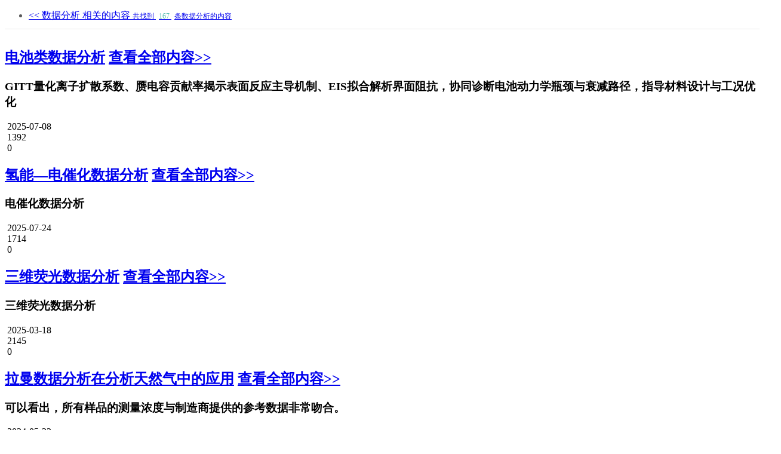

--- FILE ---
content_type: text/html; charset=UTF-8
request_url: https://www.shiyanjia.com/knowledge/tagsearch-1117.html
body_size: 27874
content:
<!doctype html>
<html>
<head>
  <meta charset="utf-8">
  <link rel="shortcut icon" href="/favicon.ico">
  <meta name="_token" content="HbUV3fgjXbdmCAtn8lR4rPVCMeKnuYbQiFoaSIhO"/>
  <title>科研文库—科学指南针_中国大型科研服务机构,海量仪器,免费试样,上门取样,免费复测,速度保障,价格实惠</title>
  <meta name="keywords" content="实验外包,仪器租用,第三方检测,仪器租赁,仪器共享,实验服务,研发,检测,互联网+,化学,化工,材料,科研,化学化工,金属材料,TEM,SEM,XPS SEM,AFM,XRD,单晶,BET,VSM"/>
  <meta name="description" content="科学指南针shiyanjia.com是互联网+科技服务平台，500多家检测机构，提供近5万种设备和服务项目，涵盖生物医药、智能硬件、化学化工等多个领域，由专业人员1对1跟踪服务，保证检测质量与效率"/>
  <link rel="stylesheet" href="//cdn0.shiyanjia.com/c/v3/css/jquery.sPage.css" />
  <link rel="stylesheet" href="//cdn0.shiyanjia.com/c/2020/css/content/content.20201228.css?t=1769012221" />
  <script>
		if("") {
      var tagId = "1117";
      window.location.href = 'https://m.shiyanjia.com/next/article/tagsearch-' + tagId + '.html'
		}
	</script>
	<script src="//cdn0.shiyanjia.com/c/scripts/jquery-1.8.3.min.js" type="text/javascript"></script>
</head>
<body>
	<script>
	$(document).ready(function() {
		
		if (/MSIE|Trident/.test(window.navigator.userAgent)) {
			document.body.insertBefore(document.createElement('div'), document.body.firstChild).innerHTML =
				'<div id="browser_notice" style="background-color: #f0e480; line-height: 30px; font-size: 14px; text-align: center;">' +
				'您正在使用 Internet Explorer 浏览器。可能无法完全支持本站的所有功能。建议您使用现代浏览器如 ' +
				'<a href="https://www.google.cn/chrome/" target="_blank" rel="noreferrer noopener" style="text-decoration: underline; color: #0066CC;">Chrome</a>、' +
				'<a href="https://www.microsoft.com/edge" target="_blank" rel="noreferrer noopener" style="text-decoration: underline; color: #0066CC;">Edge</a>、' +
				'<a href="https://www.mozilla.org/firefox/" target="_blank" rel="noreferrer noopener" style="text-decoration: underline; color: #0066CC;">Firefox</a> 或 ' +
				'<a href="https://browser.360.cn/" target="_blank" rel="noreferrer noopener" style="text-decoration: underline; color: #0066CC;">360 极速浏览器</a>。' +
				'<img src="http://cdn0.sciclubs.net/c/shiyanjia/header/image/close1.png" id="browser_notice_close" style="float: right; width: 22px; height: 22px; margin: 4px;" />' +
				'<div>';
			document.getElementById('browser_notice_close').addEventListener('click', function() {
				document.getElementById('browser_notice').style.display = 'none';
			});
		}
	});
</script>
<link rel="stylesheet" type="text/css" href="//cdn0.shiyanjia.com/c/v3/layui/css/layui.css" />
<link rel="stylesheet" type="text/css" href="//cdn0.shiyanjia.com/c/v3/css/main1203.css" />
<link rel="stylesheet" type="text/css" href="//cdn0.shiyanjia.com/c/v3/css/swiper-bundle.min.css" />
<link rel="stylesheet" type="text/css" href="//cdn0.shiyanjia.com/c/2020/css/common/header.d8359593.css" />
<!-- 引入iconfont文件 -->
<link rel="stylesheet" href="//cdn0.shiyanjia.com/c/plugins/iconfont/font-common.202501231736.css" />
<script src="//cdn0.shiyanjia.com/c/plugins/iconfont/font-common-4812934.min.f9f62c0b.js"></script>

<script src="//cdn0.shiyanjia.com/c/common/js/util.min.js" type="text/javascript"></script>
<script src="//cdn0.shiyanjia.com/c/npm/utils/1.2.2/index.js" type="text/javascript"></script>
<script src="//cdn0.shiyanjia.com/c/shiyanjia/header/header.min.202512281446.js"></script>
<script type="text/javascript" src="//cdn0.shiyanjia.com/c/2020/scripts/vue.production.min.js"></script>
<script type="text/javascript" src="//cdn0.shiyanjia.com/c/2020/scripts/element-ui/lib/index.js"></script>
<style>
	body.no-scroll {
		overflow-y: auto !important;
	}
	#erp-banner .swiper-slide img{
		width: 100%;
		height: 100%;
	}
	.header_v4 .header_middle .logo{
		width: 258px;
	}
	.userInfo{
		height: 45px;
		line-height: 45px;
		display: flex;
		align-items: center;
		left: 12px;
		padding-right: 8px;
	}
	.userInfo .phone{
		font-size: 14px;
		font-family: PingFangSC-Regular, PingFang SC;
		font-weight: 400;
		color: #56BEB2;
		max-width: 70px;
		white-space: nowrap;
		overflow:hidden;
		text-overflow:ellipsis;
		display: inline-block;
		margin-right: 4px;
	}
	.userInfo img{
		width: 10px;
		transform: rotate(180deg);
	}
	.userInfo:hover .dropdown_box {
		height: 355px;
	}
	.userInfo .dropdown_box{
		left: -60px!important;
	}
	.userInfo:hover > img{
		transform: rotate(0deg);
		-webkit-transform: rotate(0deg);
		-moz-transform: rotate(0deg);
		-ms-transform: rotate(0deg);
		-o-transform: rotate(0deg);
		transition: transform 0.2s;
		-moz-transition: -moz-transform 0.2s;
		-moz-transition: -moz-transform 0.2s;
		-o-transition: -o-transform 0.2s;
		-ms-transition: -ms-transform 0.2s;
	}
	.header_middle .newLogin{
		display: inline-block;
		margin-left: 10px;
		height: 45px;
		line-height: 45px;
		font-size: 0;
	}
	.header_middle .newLogin a{
		font-size: 16px;
		font-family: PingFang-SC-Bold, PingFang-SC;
		font-weight: bold;
		color: rgba(0, 0, 0, 0.85);
		padding: 0 12px;
		height: 18px;
	}
	.header_middle .newLogin a:first-child{
		border-right: 1px solid #D9D9D9;
	}
	.header_middle .newLogin a:last-child{
		padding-right: 0;
	}
	.header_v4 .category-nav {
		height: 0;
		transition: all .2s ease;
		position: fixed;
		z-index: -1;
		top: 0;
		left: 0;
		right: 0;
		bottom: 0;
		overflow: hidden;
	}
	.header_v4 .category-nav .category-mask {
		display: none;
		position: fixed;
		z-index: -1;
		top: 0;
		right: 0;
		left: 0;
		bottom: 0;
		background: rgba(0,0,0,0.4);
	}
	.header_v4 .category-nav .category-mask.show {
		display: block;
	}
	.header_v4 .category-nav.show {
		height: 100%;
	}
	.header_v4 .category-nav.shrink {
		padding-top: 56px !important;
	}
	.header_v4 .category-nav .category-nav-wrap {
		background: #fff;
		border-top: 1px solid #E8E8E8;
		padding-top: 10px;
		padding-bottom: 60px;
		/* max-height: calc(100vh - 280px); */
    overflow-y: auto;
	}
	.header_v4 .category-nav .category-nav-wrap.type2 {
		padding-bottom: 40px;
	}
	.header_v4 .category-nav .category-nav-wrap .category-nav-content {
		margin: 0 auto;
    display: flex;
		flex-wrap: wrap;
		align-content: flex-start;
		width: 1080px;
	}
	.header_v4 .category-nav .category-nav-wrap .category-nav-content .category-nav-drafting-item {
		width: 270px;
	}
	.header_v4 .category-nav .category-nav-wrap .category-nav-content .category-nav-drafting-item .nav-title {
		position: relative;
		display: flex;
    flex-direction: column;
    justify-content: center;
    align-items: center;
    margin: 30px 0 0;
		text-align: center;
		font-size: 16px;
		font-family: PingFang-SC-Bold, PingFang-SC;
		color: rgba(0, 0, 0, 0.85);
	}
	.header_v4 .category-nav .category-nav-wrap .category-nav-content .category-nav-drafting-item:not(:last-child) .nav-title::after {
		content: "";
		position: absolute;
		top: 0;
		right: 0;
		width: 1px;
		height: 169px;
		background: #E8E8E8;
	}
	.header_v4 .category-nav .category-nav-wrap .category-nav-content .category-nav-drafting-item .nav-title img {
		width: 150px;
		margin-bottom: 16px;
	}
	.header_v4 .category-nav .category-nav-wrap .category-nav-simulate-title {
		font-size: 16px;
		font-family: PingFang-SC-Bold, PingFang-SC;
		font-weight: bold;
		color: #16B799;
		width: 1080px;
		margin: 30px auto 0;
	}
	.header_v4 .category-nav .category-nav-wrap .category-nav-biologys-title {
		font-size: 16px;
		font-family: PingFang-SC-Bold, PingFang-SC;
		font-weight: bold;
		color: #16B799;
		width: 1080px;
		margin: 30px auto 0;
	}
	.header_v4 .category-nav .category-nav-wrap .category-nav-content .category-nav-item.category-nav-simulate-item {
		margin-top: 30px;
	}
	.header_v4 .category-nav .category-nav-wrap .category-nav-content .category-nav-item.category-nav-analysis-item {
		margin-right: 38px;
	}
	.header_v4 .category-nav .category-nav-wrap .category-nav-content .category-nav-item.category-nav-simulate-item, .category-nav-item.category-nav-buffets-item {
		width: 180px;
		padding-left: 20px;
	}
	.header_v4 .category-nav .category-nav-wrap .category-nav-content .category-nav-item.category-nav-simulate-item .nav-title::after {
		content: "";
		position: absolute;
		bottom: 0;
		left: 0;
		width: 120px;
		height: 1px;
		background: #E8E8E8;
	}
	.header_v4 .category-nav .category-nav-wrap .category-nav-content .category-nav-item {
		width: 180px;
		padding-left: 20px;
		margin-top: 30px;
	}
	.header_v4 .category-nav .category-nav-wrap .category-nav-content .category-nav-item:nth-of-type(n+7) {
		margin-top: 40px;
	}
	.header_v4 .category-nav .category-nav-wrap .category-nav-content .category-nav-item .nav-title{
		position: relative;
		display: flex;
		align-items: center;
		padding: 0 0 14px;
		font-size: 14px;
		font-family: PingFang-SC-Bold, PingFang-SC;
		color: rgba(0, 0, 0, 0.85);
		text-overflow:ellipsis;
		white-space: nowrap;
	}
	.header_v4 .category-nav .category-nav-wrap .category-nav-content .category-nav-item .nav-title img {
		width: 24px;
		height: 24px;
		margin-right: 8px;
	}
	.header_v4 .category-nav .category-nav-wrap .category-nav-content .category-nav-item .nav-title:hover {
		color: #16B799;
	}
	.header_v4 .category-nav .category-nav-wrap .category-nav-content .category-nav-item .nav-title::after {
		content: "";
		position: absolute;
		bottom: 0;
		left: 0;
		width: 120px;
		height: 1px;
		background: #E8E8E8;
	}
	.header_v4 .category-nav .category-nav-wrap .category-nav-content .category-nav-item .nav-child-list {
		padding: 6px 0;
	}
	.header_v4 .category-nav .category-nav-wrap .category-nav-content .category-nav-item .nav-child-list .nav-child-item {
		cursor: pointer;
		margin-top: 8px;
		font-size: 14px;
		color: rgba(0, 0, 0, 0.75);
	}
	.header_v4 .category-nav .category-nav-wrap .category-nav-content .category-nav-item .nav-child-list .nav-child-item a {
		color: inherit;
	}
	.header_v4 .category-nav .category-nav-wrap .category-nav-content .category-nav-item .nav-child-list .nav-child-item:hover {
		color: #16B799;
	}
	#bannerList {
		height: 350px;
	}
	input[type=button]:focus,
	input[type=submit]:focus,
	button:focus {
		outline: none;
	}

	button::-moz-focus-inner,
	input[type=button]::-moz-focus-inner {
		outline: none;
	}
	.register-new-guide {
		display: none;
		position: fixed;
		z-index: 10001;
		top: 160px;
    padding: 17px 20px 22px 20px;
    box-sizing: border-box;
		width: 420px;
		background: linear-gradient(180deg, #D6FFFA 0%, #FFFFFF 30%);
		box-shadow: 0px 2px 4px 2px rgba(0,0,0,0.15);
		border-radius: 20px;
	}
	.register-new-guide.has-dot::before {
    content: "";
    position: absolute;
    top: -71px;
    right: 13px;
    width: 6px;
    height: 6px;
    background: #56BEB2;
    border-radius: 100%;
	}
	.register-new-guide.has-dot::after {
    content: "";
    position: absolute;
    top: -66px;
    right: 15px;
    width: 1px;
    height: 67px;
    background: #56BEB2;
	}
	.register-new-guide .close-img{
		position: absolute;
    top: 24px;
    right: 24px;
		width: 15px;
    height: 14px;
		cursor: pointer;
	}
	.register-new-guide .wawa-box {
		display: flex;
    align-items: center;
	}
	.register-new-guide .wawa1-gif {
    width: 55px;
    height: 56px;
	}
	.register-new-guide-title {
		font-size: 16px;
		font-family: PingFang-SC-Bold, PingFang-SC;
		font-weight: bold;
		color: rgba(0,0,0,0.75);
		line-height: 26px;
		padding-left: 13px;
	}
	.register-new-guide-desc {
		font-size: 14px;
		font-family: PingFangSC-Regular, PingFang SC;
		font-weight: 400;
		color: rgba(0,0,0,0.75);
		line-height: 28px;
		margin-top: 24px;
	}
	.register-new-guide .equity-list {
		word-break: break-all;
		margin-top: 12px;
		font-size: 14px;
		font-family: PingFangSC-Regular, PingFang SC;
		font-weight: 400;
		color: rgba(0,0,0,0.75);
		line-height: 24px;
	}
	.register-new-guide .equity-list li {
		display: flex;
	}
	.register-new-guide .equity-list li:not(:first-child) {
		margin-top: 7px;
	}
	.register-new-guide .equity-list li .check-img {
		position: relative;
		top: 4px;
		width: 16px;
    height: 16px;
		margin-right: 8px;
	}
	.register-new-guide .equity-list .active-txt,
	.register-new-guide .equity-list .active-money {
		font-size: 14px;
		font-family: PingFang-SC-Bold, PingFang-SC;
		font-weight: bold;
		color: #56BEB2;
	}
	.register-new-guide .equity-list .active-txt2 {
		font-size: 14px;
		font-family: PingFangSC-Regular, PingFang SC;
		font-weight: 400;
		color: #56BEB2;
	}
	.register-new-guide .equity-list .active-txt2>img {
		width: 10px;
		height: 13px;
		margin-left: 6px;
	}
	.register-new-guide .equity-list .active-txt2 .active-img {
		display: none;
	}
	.register-new-guide .equity-list .active-txt2:hover {
		color: #16B799;
	}
	.register-new-guide .equity-list .active-txt2:hover .active-img {
		display: initial;
	}
	.register-new-guide .equity-list .active-txt2:hover .default-img {
		display: none;
	}
	.register-new-guide-btn {
		margin-top: 17px;
		cursor: pointer;
		display: flex;
    justify-content: center;
    align-items: center;
		width: 372px;
		height: 48px;
		background: #56BEB2;
		box-shadow: inset 0px 1px 3px 2px rgba(255,251,251,0.78);
		border-radius: 23px;
		font-size: 16px;
		font-family: PingFang-SC-Bold, PingFang-SC;
		font-weight: bold;
		color: #FFFFFF;
	}
	.register-new-guide-btn:hover {
		background: #16B799;
		color: #FFFFFF;
	}
	.register-new-guide-arrow-img {
		width: 18px;
		height: 14px;
		margin-left: 9px;
		animation: footerNewAccountGuide2 .4s linear infinite alternate;
    -webkit-animation: footerNewAccountGuide2 .4s linear infinite alternate;
	}
	@keyframes    footerNewAccountGuide2
    {
      from {opacity: 0;}
      to {opacity: 1;}
    }
		@-webkit-keyframes footerNewAccountGuide2
		{
			from {opacity: 0;}
      to {opacity: 1;}
		}
		.register-new-guide .hand-img {
			position: absolute;
			width: 69px;
			height: 55px;
			top: 124px;
			left: -104px;
			animation: handAnimation .4s linear infinite alternate;
    	-webkit-animation: handAnimation .4s linear infinite alternate;
		}
		@keyframes    handAnimation
    {
      from {left: -149px;}
      to {left: -104px;}
    }
		@-webkit-keyframes handAnimation
		{
			from {left: -149px;}
      to {left: -104px;}
		}
		.register-new-guide .handhu-img {
			opacity: 0;
			position: absolute;
			width: 9px;
			height: 19px;
			top: 136px;
			left: -40px;
			animation: handhuAnimation .8s linear 0.4s infinite;
    	-webkit-animation: handhuAnimation .8s 0.4s linear infinite;
		}
		@keyframes    handhuAnimation
    {
      from {left: -40px;opacity: 1;}
      to {left: -60px;opacity: 0;}
    }
		@-webkit-keyframes handhuAnimation
		{
			from {left: -40px;opacity: 1;}
      to {left: -60px;opacity: 0;}
		}
</style>
<style>
	.group-icon{
		width:32px;
		height:32px;
		margin:4px 0 0 20px;
		position: relative;
		cursor: pointer;
	}
	.group-icon img{
		width:32px;
		height:32px;
	}
	.invite-notify{
		width: 172px;
		min-height:241px;
		box-sizing: border-box;
		background-image: url("//cdn0.shiyanjia.com/c/2023/images/group/2.png");
		background-size: 100% 100%;
		position: absolute;
		overflow: hidden;
		bottom:-248px;
		right:-6px;
		z-index:9;
		padding-bottom:20px;
		/* display:none; */
	}
	.invite-notify .hidden{
		width:14px;
		height:14px;
		position: absolute;
		top:21px;
		right:16px;
		cursor: pointer;
	}
	.invite-notify .tips{
		margin:27px auto 8px;
		font-size: 16px;
		text-align: center;
		font-family: PingFangSC-Regular, PingFang SC;
		font-weight: 400;
		color: rgba(0,0,0,0.65);
		line-height: 22px;
	}
	.invite-notify .content{
		padding:0 18px;
		text-align: center;
		font-size: 14px;
		font-family: PingFangSC-Regular, PingFang SC;
		font-weight: 400;
		color: rgba(0,0,0,0.65);
		line-height: 22px;
	}
	.invite-notify .content span{
		font-weight: bold;
		color: rgba(0,0,0,0.85);
	}
	.invite-notify .join-group{
		width: 96px;
		height: 36px;
		background: #56BEB2;
		border-radius: 23px;
		margin:12px auto 4px;
		font-size: 14px;
		font-family: PingFangSC-Bold, PingFang SC;
		font-weight: bold;
		color: #FFFFFF;
		text-align: center;
		line-height: 36px;
		cursor: pointer;
	}
	.invite-notify .cancel-join{
		font-size: 14px;
		font-family: PingFangSC-Regular, PingFang SC;
		font-weight: 400;
		color: rgba(0,0,0,0.45);
		line-height: 20px;
		text-align: center;
		cursor: pointer;
	}
	.header-invite-msg{
		height: 58px;
		background: #FFFBE6;
		border-radius: 2px;
		border: 1px solid #FFE58F;
		font-size: 16px;
		font-family: PingFangSC-Regular, PingFang SC;
		font-weight: 400;
		color: rgba(0,0,0,0.85);
		line-height: 26px;
		box-sizing:border-box;
		padding:0 26px;
		display:flex;
		align-items:center;
		z-index:9;
		position: absolute;
		top:10vh;
		left:50%;
		transform: translateX(-50%);
	}
	.header-invite-msg img{
		width:24px;
		height:24px;
		margin-right:8px;
	}
	.header-invite-msg2{
		height: 84px;
		background: #EFF8F7;
		border-radius: 2px;
		border: 1px solid #56BEB2;
		box-sizing:border-box;
		padding:16px 26px;
		display:flex;
		z-index:9;
		position: absolute;
		top:10vh;
		left:50%;
		transform: translateX(-50%);
	}
	.header-invite-msg2 img{
		width:24px;
		height:25px;
		margin-right:16px;
	}
	.header-invite-msg2-right div:first-child{
		font-size: 16px;
		font-family: PingFangSC-Regular, PingFang SC;
		font-weight: 400;
		color: rgba(0,0,0,0.85);
		line-height: 26px;
		margin-bottom:4px;
		margin-top:-4px;
	}
	.header-invite-msg2-right div:last-child{
		font-size: 14px;
		font-family: PingFangSC-Regular, PingFang SC;
		font-weight: 400;
		color: rgba(0,0,0,0.65);
		line-height: 22px;
	}
	[v-cloak]{
            display: none;
    }
</style>
<style>
	.common-poster-modal {
		position: fixed;
		z-index: 10000;
		width: 100%;
		height: 100%;
		top: 0;
		left: 0;
		display: flex;
		justify-content: center;
		align-items: center;
	}
	.common-poster-modal .common-poster-modal-mask {
		position: absolute;
		top: 0;
		left: 0;
		width: 100%;
		height: 100%;
		background: rgba(0,0,0,0.5);
	}
	.common-poster-modal .common-poster-modal-content {
		position: relative;
		display: flex;
		flex-direction: column;
		justify-content: center;
		align-items: center;
	}
	.common-poster-modal .poster-img {
		width: 100%;
	}
	.common-poster-modal .poster-close-img {
		cursor: pointer;
		position: absolute;
    bottom: -16%;
    width: 5.3%;
	}
	.common-poster-modal .poster-link {
		cursor: pointer;
		position: absolute;
		display: block;
    left: 6%;
    right: 6%;
    bottom: -9%;
	}
	.common-poster-modal .poster-link img {
		display: block;
		width: 100%;
		height: 100%;
	}
	.common-poster-modal .poster-link .poster-link-initial-btn,
	.common-poster-modal .poster-link:hover .poster-link-active-btn {
		display: block;
	}
	.common-poster-modal .poster-link:hover .poster-link-initial-btn,
	.common-poster-modal .poster-link .poster-link-active-btn {
		display: none;
	}
</style>
<style>
	/** 首页改版样式统一 */
	#erp-banner {
		width: 150px!important;
		height: 44px!important;
		display: inline-block;
		margin: auto;
		overflow: hidden;
	}
	.header-logo {
    width: 184px;
		height: auto;
		margin-right: 17px;
	}
	.header-center {
		position: relative;
    -webkit-box-pack: justify;
    -webkit-justify-content: space-between;
    -ms-flex-pack: justify;
    justify-content: space-between;
    -webkit-box-align: center;
    -webkit-align-items: center;
    -ms-flex-align: center;
    align-items: center;
    padding-bottom: 6px;
    font-size: 16px;
		display: flex;
	}
	#commomHeader.header_v4 .header_middle {
		padding-top: 17px;
	}
	.header_v4 .header_middle .header-center .search_box {
		position: relative;
		display: -webkit-box;
    display: -webkit-flex;
    display: -ms-flexbox;
    display: flex;
    -webkit-box-align: center;
    -webkit-align-items: center;
    -ms-flex-align: center;
    align-items: center;
    -webkit-box-flex: 1;
    -webkit-flex: 1;
    -ms-flex: 1;
    flex: 1;
    height: 40px;
    margin: 3px 0 3px 28px;
    border: 1px solid #27B7AA;
    border-radius: 4px;
	}
	.header_v4 .header-center .h_v4_btn.search {
		border-top-right-radius: 4px;
    border-bottom-right-radius: 4px;
		background: #27B7AA;
		width: 80px;
	}
	.deposit_box-category-tag {
    display: inline;
    height: 19px;
    line-height: 19px;
    position: absolute;
    top: -7px;
    right: 11px;
    background: linear-gradient(108deg, #FFA000 0%, #FB7336 100%);
    border-radius: 19px 19px 19px 0px;
    padding: 0 9px;
    font-weight: bold;
    font-size: 12px;
    color: #fff;
  }
	.header_v4 .header-center .h_v4_btn.lk_recharge, .header_v4 .header-center .h_v4_btn.lk_command {
		border: 1px solid #27B7AA;
    border-radius: 4px;
	}
	.header_v4 .header-center .h_v4_btn.search:hover, .header_v4 .header-center .h_v4_btn.lk_recharge:hover, .header_v4 .header-center .h_v4_btn.lk_command:hover {
		background: #0b978b;
		color: #FFFFFF;
	}
	.header_v4 .header-center .h_v4_btn.lk_command {
		color: #27B7AA;
		margin-right: 21px;
	}
	.header_v4 .header-center .h_v4_btn.lk_recharge {
		margin: 3px 20px;
	}
	.header-center .userInfo .header-dropdown .dropdown-item .header-account-amount_tag {
		display: inline-block;
    width: 60px;
    height: 19px;
    margin-left: 6px;
    border-radius: 2px;
    background-image: -webkit-gradient(linear, left top, left bottom, from(#ffae25), to(#ff6000));
    background-image: linear-gradient(#ffae25, #ff6000);
    color: #fff;
    font-size: 12px;
    line-height: 19px;
    text-align: center;
	}
	.header-center .userInfo .header-dropdown .dropdown-item:nth-child(10) {
		border-bottom: 1px solid #E9E9E9;
    height: 50px;
    line-height: 50px;
	}
	.header-center .userInfo .header-dropdown .dropdown-item:nth-child(7) {
		height: 42px;
    line-height: 42px;
		border: none;
	}
	.header-center .userInfo:hover .dropdown_box {
		height: 562px;
	}
	.header-center .dropdown-item:hover {
		color: #27b7aa;
	}
	.header_middle .header-center .newLogin {
		margin: 0;
	}
	.header_v4 .header_middle .search_input {
		width: calc(100% - 80px);
	}
	.search-part {
		-webkit-box-flex: 1;
    -webkit-flex-grow: 1;
    -ms-flex-positive: 1;
    flex-grow: 1;
    display: -webkit-box;
    display: -webkit-flex;
    display: -ms-flexbox;
    display: flex;
	}
	.header_container_top {
		display: flex;
	}
	.header_v4 .header_top .header_container_top ul li.h_code:hover .dropdown_box {
    width: 324px;
    height: 212px;
	}
	.header_v4 .header_top .header_container_top ul li div.dropdown_box, .userInfo .dropdown_box {
    right: 0;
		flex-direction: row;
		text-align: center;
		left: auto;
	}
	.header_v4 .header_top .header_container_top .dropdown_box_item {
		margin-right: 44px;
	}
	.dropdown_box_code {
		width: 122px;
    height: 122px;
	}
</style>
<script charset="UTF-8" src="//cdn0.shiyanjia.com/c/2021/scripts/stat/sss.min.js"></script>
<script charset="UTF-8" src="//cdn0.shiyanjia.com/c/2021/scripts/aegis.min.20240308.js"></script>
	<div class="register-new-guide has-dot">
		<img class="hand-img" src="//cdn0.shiyanjia.com/c/2022/images/common/hand.png" />
		<img class="handhu-img" src="//cdn0.shiyanjia.com/c/2022/images/common/handhu.png" />
		<!-- <div class="register-new-guide-dot"></div>
		<div class="register-new-guide-dot-line"></div> -->
		<div class="wawa-box">
			<img class="wawa1-gif" src="//cdn0.shiyanjia.com/c/2022/images/common/wawa1.20230628164611.gif" />
			<p class="register-new-guide-title">欢迎您来到科学指南针，在这里您可以：</p>
		</div>
		<a href="javascript:;" class="shiyanjia-4777_close"><img class="close-img" src="//cdn0.shiyanjia.com/c/2022/images/common/common-close.png" /></a>
		<ul class="equity-list">
			<li><img class="check-img" src="//cdn0.shiyanjia.com/c/2022/images/common/check.png" /><span style="font-weight: bold;">快速搜索：</span><p style="flex:1;">在搜索栏搜索测试项目，例如：<span class="active-txt">XPS、SEM，<br />新人免单，先测后付</span></p></li>
			<li><img class="check-img" src="//cdn0.shiyanjia.com/c/2022/images/common/check.png" /><span style="font-weight: bold;">浏览业务：</span><p style="flex:1;">覆盖材料、生物、环境等全品类测试，XPS/<br />SEM低至90元，<a href="./firstabout.html" class="active-txt2">了解详情<img class="default-img" src="//cdn0.shiyanjia.com/c/2022/images/common/link.png" alt=""><img class="active-img" src="//cdn0.shiyanjia.com/c/2022/images/common/link-active.png" alt=""></a></p></li>
			<li><img class="check-img" src="//cdn0.shiyanjia.com/c/2022/images/common/check.png" /><span style="font-weight: bold;">立即注册：</span><p style="flex:1;">即日注册享受200元优惠，超出部分先测后付</p></li>
		</ul>
		<a class="register-new-guide-btn SHIYANJIA4777BTN1" href="https://www.shiyanjia.com/login.html">注册了解更多<img class="register-new-guide-arrow-img" src="//cdn0.shiyanjia.com/c/2022/images/common/arrow2.png" /></a>
	</div>
	<div class="header_v4 transition" id="commomHeader" v-cloak>
		<div class="header_top">
			<div class="header_container clearfloat header_container_top">
				<ul class="left" style="width: 30%"></ul>
				<ul class="right" style="width: 70%"></ul>
			</div>
		</div>
		<div class="header_middle">
			<div class="header_container clearfloat header-center" style="position: relative">
				<a href="https://www.shiyanjia.com" style="display:inline-block">
					<h1>
					<img class="header-logo" src="//cdn0.shiyanjia.com/c/shiyanjia/header/image/logo.202410121603.png" alt="科学指南针" />
					</h1>
				</a>
				<div class="swiper-container" id="erp-banner">
					<div class="swiper-wrapper">
						<div class="swiper-slide swiper-no-swiping"><img src="//cdn0.shiyanjia.com/c/shiyanjia/header/image/qualification-cma.png" alt=""></div>
						<div class="swiper-slide swiper-no-swiping"><img src="//cdn0.shiyanjia.com/c/shiyanjia/header/image/qualification-tech.png" alt=""></div>
					</div>
				</div>
				<div class="search-part">
					<div class="search_box fl">
						<input id="search_keywords" autocomplete="off" class="search_input fl" type="text" placeholder="请输入您想搜索的内容" />
						<a class="h_v4_btn search search_box_button fl" href="javascript:;" rel="nofollow">搜索</a>
						<div id="auto"></div>
					</div>
					<div class="fl deposit_box">
						<a class="h_v4_btn lk_recharge fl" href="https://www.shiyanjia.com/recharge.html" rel="nofollow">阳光预付</a>
						<span class="deposit_box-category-tag"></span>
					</div>
					<a class="h_v4_btn lk_command fl" href="https://www.shiyanjia.com/newdemand.html" rel="nofollow">发布需求</a>
										<div class="newLogin">
						<a class="" href="https://www.shiyanjia.com/login.html" rel="nofollow">登录</a>
						<a class="schoolRegister" href="https://www.shiyanjia.com/register.html" rel="nofollow">注册</a>
					</div>
									</div>
			</div>
		</div>
		<div class="header_bottom">
			<ul class="header_container"></ul>
		</div>
		<div class="category-nav">
			<div class="category-mask"></div>
			<div class="category-nav-wrap"></div>
		</div>
		<div class="header-invite-msg" v-if="headerInviteCancel">
			<img src="//cdn0.shiyanjia.com/c/2023/images/group/10.png" alt="">您已经拒绝加入团体
		</div>
		<div class="header-invite-msg2" v-if="headerInviteDefine">
			<img src="//cdn0.shiyanjia.com/c/2023/images/group/11.png" alt="">
			<div class="header-invite-msg2-right">
				<div>加入团体成功！</div>
				<div>您已经成功加入{{inviteInfo.group_name}}团体，开始享受团体权益吧~</div>
			</div>
		</div>
	</div>
	<div class="header_v4 header_v4_hidden transition">
		<div class="header_bottom">
			<ul class="header_container"></ul>
		</div>
	</div>

	<!-- 再下一单指引 -->
<style>
  .sci-guide {
    display: none;
    position: fixed;
    top: 0;
    bottom: 0;
    left: 0;
    right: 0;
    margin: auto;
    z-index: 99999;
    background: rgba(0, 0, 0, .5);
  }
  .sci-guide-container {
    width: 252px;
    position: absolute;
    display: inline-block;
    text-align: center;
  }
  .sci-guide-container span {
    position: absolute;
    top: 0;
    left: 126px;
    display: inline-block;
    line-height: 35px;
    font-size: 14px;
    color: #FFF;
  }
  .sci-guide-container img {
    width: 87px;
    height: 134px;
    padding-top: 38px;
  }
  .sci-guide-container h2 {
    line-height: 25px;
    margin-bottom: 10px;
    font-size: 18px;
    color: #FFF;
    font-weight: bold;
    text-align: center;
  }
  .sci-guide-container p {
    line-height: 20px;
    font-size: 14px;
    color: #FFF;
    text-align: center;
  }
  .sci-guide-container a {
    display: block;
    width: 90px;
    height: 32px;
    background: #56BEB2;
    line-height: 32px;
    margin: 20px auto 0;
    font-size: 14px;
    color: #FFF;
    text-align: center;
    border-radius: 16px;
  }
</style>

<style>
  /* 弹框 */
  .fixed_bar_item1 {
    position: fixed;
    z-index: 100000;
    bottom: 150px;
    right: 27px;
    display: none;
    opacity: 0;
    animation:mymove .3s ease-in;
    animation-delay:2.5s;
    animation-iteration-count:1;
    animation-fill-mode:forwards;
  }
  .circle_serve {
      position: relative;
      width: 48px;
      height: 121px;
      padding: 24px;
      background: #27b7aa;
      box-shadow: 0px 0px 4px 3px rgba(86, 190, 178, 0.15);
      display: flex;
      flex-direction: column;
      align-items: center;
      justify-content: center;
    }
    
  .circle_serve img{
        width: 24px;
        height: 24px;
    }

    .circle_serve p{
        margin-top: 4px;
        font-size: 12px;
        font-family: PingFangSC-Regular, PingFang SC;
        font-weight: 400;
        color: #FFFFFF;
    }
    /* service hover 弹框 */
    .service_hover_box1 {
      left: -300px;
      top: -17px;
      display: flex;
      background: #FFF;
      padding: 20px;
      padding-bottom: 10px;
    }
    .service_hover_box1 .service-hover-item-wrap1:not(:first-child) {
        margin-left: 40px;
    }
	.service_hover_box1 .service-hover-item-wrap1 .service-hover-title{
        font-size: 16px;
        font-family: PingFang-SC-Bold, PingFang-SC;
        font-weight: bold;
        color: rgba(0, 0, 0, 0.85);
        line-height: 22px;
        text-align: left;
        text-shadow: 0px 0px 4px rgba(0, 0, 0, 0.15);
        margin-bottom: 20px;
    }
    .service_hover_box1 .service-hover-item-wrap1 .service-hover-ftitle {
        margin: 10px 0 9px;
        font-size: 14px;
        font-family: PingFangSC-Regular, PingFang SC;
        font-weight: 400;
        color: rgba(0, 0, 0, 0.75);
        line-height: 20px;
        text-align: center;
        text-shadow: 0px 0px 4px rgba(0, 0, 0, 0.15);
    }
    .service_hover_box1 .service-hover-item-wrap1 .service-hover-qrcode {
        display: block;
        width: 122px;
        height: 122px;
        margin-bottom: 12px;
        box-shadow: 0px 0px 4px 0px rgba(0,0,0,0.15);
        border: 2px solid #56BEB2;
    }
    .service_hover_box1 .service-hover-item-wrap1 .service-hover-tips {
        font-size: 14px;
        font-family: PingFang-SC-Bold, PingFang-SC;
        font-weight: bold;
        color: #56BEB2;
        line-height: 20px;
        text-align: center;
        text-shadow: 0px 0px 4px rgba(0, 0, 0, 0.15);
    }
    .service_hover_box1 .service-hover-item-wrap1 .custom-list-wrap1 {
        margin-top: 22px;
    }
    .service_hover_box1 .service-hover-item-wrap1 .custom-list-wrap1 .customer-item-wrap1 {
        display: flex;
        align-items: center;
    }
    .service_hover_box1 .service-hover-item-wrap1 .custom-list-wrap1 .customer-item-wrap1:not(:first-child) {
        margin-top: 16px;
    }
    .service_hover_box1 .service-hover-item-wrap1 .custom-list-wrap1 .customer-item-wrap1>img {
        width: 24px;
        height: 24px;
        margin-right: 18px;
    }
    .service_hover_box1 .service-hover-item-wrap1 .custom-list-wrap1 .customer-item-wrap1>p {
        font-size: 14px;
        font-family: PingFangSC-Regular, PingFang SC;
        font-weight: 400;
        color: rgba(0, 0, 0, 0.65);
        text-align: left;
        line-height: 20px;
        text-shadow: 0px 0px 4px rgba(0, 0, 0, 0.15);
    }
    .hover_box1 .customer-tips-img {
      width: 231px;
      height: 257px;
    }
    .hover_box1 {
        position: absolute;
        z-index: -1;
        left: -244px;
        top: -20px;
        box-shadow: 0px 0px 4px 0px rgba(0, 0, 0, .15);
        transition: all .3s linear;
        border-radius: 6px;
        padding: 0;
        background: transparent;
    }
    .hover_box1:before {
        position: absolute;
        z-index: 9;
        top: -106px;
        right: 0;
        bottom: 0;
        margin: auto;
        content: '';
        display: block;
        width: 10px;
        height: 15px;
        background-color: #FFF;
        display: none;
    }
    .hover_box1:after {
        position: absolute;
        z-index: -1;
        right: -5px;
        top: -106px;
        bottom: 0;
        margin: auto;
        content: '';
        display: block;
        width: 10px;
        height: 10px;
        background-color: #FFF;
        transform: rotate(225deg);
        box-shadow: 0 0 4px 0 rgba(0, 0, 0, .15);
        display: none;
    }
    .hover_box1.service_hover_box:before {
        position: absolute;
        z-index: 9;
        top: -66px;
        right: 0;
        bottom: 0;
        margin: auto;
        content: '';
        display: block;
        width: 10px;
        height: 28px;
        background-color: #FFF;
    }
    .hover_box1.service_hover_box:after {
        position: absolute;
        z-index: -1;
        right: -8px;
        top: -66px;
        bottom: 0;
        margin: auto;
        content: '';
        display: block;
        width: 16px;
        height: 16px;
        background-color: #FFF;
        transform: rotate(225deg);
        box-shadow: 0 0 4px 0 rgb(0 0 0 / 15%);
    }
    .hover_box1.service_hover_box.has-qrcode:before, .hover_box1.service_hover_box.has-qrcode:after {
        top: -132px;
    }
    /* 其他 */
    .club_guide {
      display: none;
      position: fixed;
      top: 0;
      bottom: 0;
      left: 0;
      right: 0;
      margin: auto;
      z-index: 99999;
      background: rgba(0, 0, 0, .6);
    }
    .club_main{
      width: 1200px;
      margin: 0 auto;
      position: relative;

    }
    .club_main .club_title {
      position: absolute;
      top: 0;
      right: 399px;
      display: inline-block;
      line-height: 34px;
      font-size: 14px;
      color: #FFF;
      opacity: 0;
      animation:mymove .3s ease-in;
      animation-iteration-count:1;
      animation-fill-mode:forwards;
    }
    .club_main .club_step1{
      width: 356px;
      height: 52px;
      line-height: 62px;
      position: absolute;
      top: 28px;
      right: 231px;
      font-size: 14px;
      font-family: PingFang-SC-Bold, PingFang-SC;
      font-weight: bold;
      color: #FFFFFF;
      text-align: center;
      background: url('//cdn0.shiyanjia.com/c/2020/images/newLoginRegister/member_tips.png') no-repeat;
      background-size: 100% 100%;
      opacity: 0;
      animation:mymove .3s ease-in;
      animation-delay:.7s;
      animation-iteration-count:1;
      animation-fill-mode:forwards;
    }
    .club_main .club-new-gif {
      width: 102px;
      position: fixed;
      z-index: 100000;
      right: 8px;
      bottom: 290px;
      opacity: 0;
      animation: mymove .3s ease-in;
      animation-delay: 1.6s;
      animation-iteration-count: 1;
      animation-fill-mode: forwards;
    }
    .club_main .club_step-new{
      padding-right: 17px;
      width: 356px;
      height: 52px;
      line-height: 52px;
      position: fixed;
      bottom: 322px;
      right: 118px;
      font-size: 14px;
      font-family: PingFang-SC-Bold, PingFang-SC;
      font-weight: bold;
      color: #FFFFFF;
      text-align: center;
      background: url('//cdn0.shiyanjia.com/c/2020/images/newLoginRegister/new_task_tips.png') no-repeat;
      background-size: 100% 100%;
      opacity: 0;
      animation: mymove .3s ease-in;
      animation-delay: 1.6s;
      animation-iteration-count: 1;
      animation-fill-mode: forwards;
    }
    .club_main .club_step2{
      width: 241px;
      height: 49px;
      position: fixed;
      bottom: 50px;
      right: 340px;
      font-size: 14px;
      font-family: PingFang-SC-Bold, PingFang-SC;
      font-weight: bold;
      color: #FFFFFF;
      line-height: 22px;
      padding-top: 17px;
      text-align: center;
      background: url('//cdn0.shiyanjia.com/c/common/images/customer_tips.png') no-repeat;
      background-size: 100% 100%;
      opacity: 0;
      animation:mymove .3s ease-in;
      animation-delay:3.4s;
      animation-iteration-count:1;
      animation-fill-mode:forwards;
    }
    .club_main .club_btn{
      width: 148px;
      height: 40px;
      border-radius: 20px;
      border: 2px solid #FFFFFF;
      text-align: center;
      line-height: 36px;
      font-size: 16px;
      font-family: PingFang-SC-Bold, PingFang-SC;
      font-weight: bold;
      color: #FFFFFF;
      cursor: pointer;
      position: fixed;
      bottom: 360px;
      left: 50%;
      margin-left: -74px;
      opacity: 0;
      animation:mymove .3s ease-in;
      animation-delay:4.1s;
      animation-iteration-count:1;
      animation-fill-mode:forwards;
    }
    .club_main .club_btn:hover{
      background: #56BEB2;
      border: 1px solid #56BEB2;
      color: #fff;
    }
    .bodyFixed{
      overflow: hidden;
    }
    @keyframes  mymove
    {
      from {opacity: 0;}
      to {opacity: 1;}
    }
    .club_closeicon{
      position: absolute;
      padding: 12px;
      cursor: pointer;
      right: 0;
      top: 0;
    }
    .club_closeicon img{
      width: 16px;
      height: 16px;
    }
    .enterprise_tittle{
      right:168px
    }
    .enterprise_step1{
      right:-14px
    }
</style>

<div class="club_guide">
  <div class="club_main">
    <span class="club_title">指南针会员</span>
    <div class="club_step1">点击这里可以继续加入指南针会员，享受专属权益</div>
    <img class="club-new-gif" src="//cdn0.shiyanjia.com/c/2020/images/fixedbar/guide.20230628164611.gif" alt="" />
    <div class="club_step-new">点击这里可以查看新手福利，完成任务即可领</div>
    <div class="club_step2">如您有任何疑问可直接联系客服</div>
    <div class="club_btn">知道啦</div>
  </div>
</div>
<div class="fixed_bar_item1">
  <div class="circle_serve">
      <img src="//cdn0.shiyanjia.com/c/2020/images/fixedbar/customer.png" alt="" />
      <p>在线客服</p>
  </div>
  <section class="hover_box1 service_hover_box1 has-qrcode1">
    <img class="customer-tips-img" src="//cdn0.shiyanjia.com/c/common/images/customer.png" alt="" />
  </section>
</div>
<script>
  $(document).ready(function () {
    if(localStorage.getItem("register_from") == 1){
      $(".club_title").addClass('enterprise_tittle'); 
      $(".club_step1").addClass('enterprise_step1'); 
    }
    if(localStorage.getItem("firstRegisterUser")){
      $(".club_guide").show();
      $(".fixed_bar_item1").show();
      $('body').addClass('bodyFixed');
      if($(".h4_fixed_bar").length==0){
        $(".fixed_bar_item1").hide();
        $(".club_step2").hide();
      }
      $.ajax({
        type: "GET",
        url: "/account/getChannelCode",
        data: { pushPlatform:1, pushScene:6,  pushChannel:12 },
        success:function(res){
          if(res.code==200){
            $("#wechat_qrcode").attr( "src" , res.data.url );
          }else{
            $(".fixed_bar_item1").hide();
            $(".club_step2").hide();
          }
        }
	    });
      $(".club_btn").click(function(){
        $('body').removeClass('bodyFixed');
        $(".club_guide").hide();
        $(".fixed_bar_item1").hide();
        localStorage.removeItem("firstRegisterUser")
      })
      $(".club_closeicon").click(function(){
        $(".fixed_bar_item1").hide();
        $(".club_step2").hide();
      })                                                                                                                                                                       
    }else{
      // var accountid = ""
      // if ( accountid && localStorage.getItem("sciOrderMoreGuide" + accountid) != '1' ) {
      //   var left = $(".h_order").offset().left
      //   var width = $(".sci-guide-container").width()
      //   var positionLeft = left - parseInt( width / 2 ) + 'px'
      //   $.post('/index/check_confirm_notice', {
      //     _token: $("meta[name='_token']").attr("content")
      //   }, function (res) {
      //     res = JSON.parse(res)
      //     localStorage.setItem('sciOrderMoreGuide' + accountid, '1')
      //     if ( res.data == 0 ) {
      //       $(".sci-guide").show();
      //       $(".sci-guide-container").css({ left: positionLeft });
      //     }
      //   })
      // }
      // $(".crm-close").bind("click", function () {
      //   $(".sci-guide").hide()
      // })
    }
  })
</script>
	<script>
		function resizeImage(targetDom) {
			if(!$(targetDom).length) {
				return;
			}
			var posterInitialHeight = $(targetDom).prop('naturalHeight');
			var posterInitialWidth = $(targetDom).prop('naturalWidth');
			var posterImgHeight = posterInitialHeight * $(targetDom).width()/posterInitialWidth;
			$(targetDom).height(posterImgHeight);
		}
	var headerapp=new Vue({
        el: '#commomHeader',
        data: function() {
					var cdn0Url = "//cdn0.shiyanjia.com/c";
            return {
							inviteInfo:{},
							showInvite:false,
							showInviteNofity:false,
							headerInviteCancel:false,//拒绝提示
							headerInviteDefine:false,//加入提示
							showBanner: false,
							topBannerImgLink: cdn0Url + '/shiyanjia/header/image/banner_231201.png',
							topBannerCloseImgLink: cdn0Url + '/shiyanjia/header/image/close1.png',
							posterImgLink: cdn0Url + '/front-end/activity/ninth-anniversary/modal_logo.png',
							posterCloseImgLink: cdn0Url + '/front-end/activity/ninth-anniversary/modal_close.png',
							posterImgWidth: '26.25%',
							isPosterModalOpen: false,
            }
        },
		mounted:function(){
			var _this=this
			$.ajax({
                url: '/group/getInviteInfo',
                type: 'get',
                dataType: 'json',
                data: {},
                timeout: 10000,
            }).then(function(res) {
				if(res.status == 0){
					_this.inviteInfo=res.data
					_this.showInvite=true
					_this.showInviteNofity=true
				}
			})
			$('.top_aboutour').click(function (e) {
				var origin = window.location.origin
				if (window.headerapp.getCookie('enterpriseToSchool') == 1) {
					location.href = origin+'/firstabout.html'
				} else {
					
					$.get('/account/getUserInfo', {}, function (res) {
						if (res.status == 100) {
							if (res.data.info.accountype == 4 && !!res.data.isGrayCity) {
								location.href = origin+ '/enterprise/composition.html'
							} else {
								location.href = origin+'/firstabout.html'
							}
						}
					});
				}
			})
		},
        methods:{
					
					goPosterLink: function (){
						this.onClosePosterModal();
						window.open('https://activity.shiyanjia.com/ninth-anniversary/home.html');
					},
					
					isShowPosterModal: function() {
						if(localStorage.getItem('ISVIEWNINTHYEARMODAL')) {
							this.isPosterModalOpen = false;
						} else {
							this.isPosterModalOpen = true;
							$(window).on('resize', function () {
								resizeImage($('.common-poster-modal .poster-img'));
							});
							this.$nextTick(function(){
								$('.common-poster-modal .poster-img').on('load',function() {
									resizeImage($(this));
								});
							});
						}
					},
					
					isShowTopBanner: function() {
						if(localStorage.getItem('ISVIEWHEADERTOPBANNER231201')) {
							this.showBanner = false;
						} else {
							this.showBanner = true;
						}
					},
					
					onClosePosterModal: function() {
						localStorage.setItem('ISVIEWNINTHYEARMODAL', 1);
						this.isPosterModalOpen = false;
					},
			linkToPartTimeRecruit: function (){
				sensors && sensors.track('simulate_nine_forum_top_link');
				window.open('https://mp.weixin.qq.com/s/9Q4JQnvXakU9HUT8E9TPVg');
			},
			closeBanner: function (){
				sensors && sensors.track('simulate_nine_forum_top_close');
				localStorage.setItem('hasClosedHeaderPartTimeRecruit', true);
				this.showBanner = false;
				localStorage.setItem('ISVIEWHEADERTOPBANNER231201', 1);
			},
			getCookie:function (name) { // 获取cookies
				var strCookie = document.cookie
				var arrCookie = strCookie.split('; ')
				for (var i = 0; i < arrCookie.length; i++) {
					var arr = arrCookie[i].split('=')
					if (name == arr[0]) {
						return arr[1]
								}
							}
					return ''
			},
			handleInvite:function(){
				this.showInviteNofity= !this.showInviteNofity
			},
			operateInvite:function(flag){
				var _this=this
				$.ajax({
                url: '/group/processInvite',
                type: 'get',
                dataType: 'json',
                data: {status:flag},
                timeout: 10000,
				}).then(function(res)  {
					if(res.status==0){
						_this.showInvite=false
						_this.showInviteNofity=false
						if(flag==1){
							_this.headerInviteDefine=true
							setTimeout(function(){
								_this.headerInviteDefine=false
							}, 2000);
						}else{
							_this.headerInviteCancel=true
							setTimeout(function() {
								_this.headerInviteCancel=false
							}, 2000);
						}
					}
				})
			}
      	}
    })
</script>
	<script src="//cdn0.shiyanjia.com/c/2020/dist/header/header.min.670c5898.js"></script>
	<script type="text/javascript" src="//cdn0.shiyanjia.com/c/scripts/common.202412051121.js"></script>
<script type="text/javascript">
	$('.schoolRegister').click(function (e) {
		localStorage.setItem("register_from", 0);
	})
  var BaseHttp        = "https://www.shiyanjia.com";
  var PublicToken     = "HbUV3fgjXbdmCAtn8lR4rPVCMeKnuYbQiFoaSIhO";
  var WebAssets     	= "//cdn0.shiyanjia.com/c";
</script>
<script charset="UTF-8">
	// 判断是否是手机打开
	function checkPlatform () {
		if ( (navigator.userAgent.match(/(iPhone|iPod|Android|ios|iOS|iPad|Backerry|WebOS|Symbian|Windows Phone|Phone)/i)) ) {
			return true
		}else {
			return false
		}
	}
	var determineSensorsEnvironment = (function() {
		var protocol = window.location.protocol;
		var hostname = window.location.hostname;

		if ((protocol === 'https:') && hostname.indexOf('shiyanjia.com') > -1) {
			return 'production';
		} else {
			return 'default';
		}
	})();
	var accountId = getAccountId();
	// platform_type默认web
	var platform_type = 'Web'
	platform_type = checkPlatform() ? 'H5' : 'Web'
	var sensors = window['sensorsDataAnalytic201505'];
	sensors.init({
		server_url: 'https://stat.shiyanjia.com/sa?project='+determineSensorsEnvironment,
		use_client_time:true,
		send_type:'beacon',
		heatmap: {
			//是否开启点击图，default 表示开启，自动采集 $WebClick 事件，可以设置 'not_collect' 表示关闭。
			clickmap:'default',
			//是否开启触达注意力图，not_collect 表示关闭，不会自动采集 $WebStay 事件，可以设置 'default' 表示开启。
			scroll_notice_map:'default',
			collect_tags:{
        div: {
					max_level: 3
				},
				li: true,
				div: true,
				span: true,
      }
		},
	});
	// newQuestionnaireContent 2sem新版本 1sem旧版本 0非本次改版
	var newQuestionnaireContent = "0";
	var ab_flag = '';
	if (newQuestionnaireContent == 2){
		ab_flag = '问卷新版本';
	} else if (newQuestionnaireContent == 1){
		ab_flag = '问卷旧版本';
	} else {
		ab_flag = '';
	}
	sensors.registerPage({
		platform_type: platform_type,
		is_login: accountId ? true : false,
		ab_flag: ab_flag,
		new_user_ab_flag: getCookie('new_user_ab') || '3',
		highend_buffet_detail_ab_flag: getCookie('buffet_detail_version') || 'other',
	});
	sensors.quick('autoTrack');

	// 加入监控
	if (typeof Aegis === 'function') {
		if (window.location.href.indexOf('buffet') > -1 || window.location.href.indexOf('confirm') > -1 || window.location.href.indexOf('payment') > -1 ) {
			new Aegis({
				// shiyanjia登录注册下单支付 上报 id
				id: 'j4m07tLlPzrgLWmbWV',
				// 用户唯一 ID（可选）
				uin: accountId || '',
				// 接口测速
				reportApiSpeed: true,
				// 静态资源测速
				reportAssetSpeed: true,
				// spa 应用页面跳转的时候开启 pv 计算
				spa: true,
				beforeRequest: function(data) {
					// 入参data的数据结构：{logs: {…}, logType: "log"}
					if (data.logType === 'log' && data.logs.msg.indexOf('chrome-extension://') > -1) {
						// 拦截：日志类型为 log，且内容包含 chrome-extension:// 的请求
						return false;
					}
					return data;
				},
			});
		} else {
			new Aegis({
				id: 'EPvzRSrqyjzpoz5wE0', // 应用ID，即上报key
				uin: accountId || '', // 用户唯一 ID（可选）
				reportApiSpeed: true, // 接口测速
				reportAssetSpeed: true // 静态资源测速
			});
		}
	}
</script>
<script src="//cdn0.shiyanjia.com/c/v3/scripts/swiper-bundle.min.js"> </script>
<script>
	if(typeof Swiper === 'function') {
		var mySwiper = new Swiper ('.swiper-container', {
			direction: 'vertical', // 垂直切换选项
			loop: true, // 循环模式选项
			autoplay: true,
			delay:3000,
			speed:1000,
			onlyExternal:true
		});
	}
	function getUrlParam(name) {
		var reg = new RegExp("(^|&)" + name + "=([^&]*)(&|$)");
		var r = window.location.search.substr(1).match(reg);
		if (r != null) {
			return unescape(r[2]);
		} else {
			return null;
		}
	}
</script>

<script>
		// 区分电池产品测试和正式环境url
		var batteryKey = "";
		if (window.location.href.indexOf('shiyanjia.com') > -1) {
        	batteryKey = "buffet-870";
		} else {
			batteryKey = "buffet-1245";
		}
		var options = {
			baseWebhttp: "https://www.shiyanjia.com",
			baseStaticHttp: "//cdn0.shiyanjia.com/c",
			vipHttp: "https://www.shiyanjia.com/club.html",
			accountid: "",
			accountname: "",
			accountphone: "",
			industry: "",
			headertop: [
				// 左侧
				[
					// {title: '首页', href: '/index.html', img: "//cdn0.shiyanjia.com/c/2020/images/header/icon_home.png", dropdown: false},
					// {title: '热线: 400-831-0631', href: 'javascript:;', img: '', dropdown: false}
				],
				// 右侧
				[
					{title: '进入企业版', classname: 'h_swith', href: '/enterprise/composition.html', img: '', dropdown: false, useIcon:true},
					{title: '我的订单', classname: 'h_order', href: '/all.html', img: '', dropdown: false},
					{title: '指南针会员', classname: 'h_club', href: "https://www.shiyanjia.com/club.html", img: '', dropdown: false},
					{title: '关于我们', classname: 'h_about', href: '/firstabout.html', img: '', dropdown: false},
					{title: '合作入驻', classname: 'h_supplier', href: '/cooperation.html', img: '', dropdown: false},
					{title: '人才招聘', classname: 'h_recruit', href: '/recruit-home.html', img: '', dropdown: false},
					{title: '科研文库', classname: 'h_recruit', href: '/knowledge/', img: '', dropdown: false},
					{title: '公众号/小程序', classname: 'h_code', href: 'javascript:;', img: '', dropdown: false}
				]
			],
			headerbottom: [
				{title: '首页', key: '/', href: '/', isactive: false, recommend: false, classname: 'headerbottom_first' },
				{title: '云现场', key: '/video', href: '/video.html', isactive: false, recommend: false, classname: 'headerbottom_first'},
				{title: '高端测试', key: '/highend', href: '/highend.html', isactive: false, recommend: true, tag: '同步辐射1500元起', classname: 'headerbottom_highend'},
				{title: '材料测试', key: '/buffets', href: '/buffets.html', isactive: false, recommend: false, classname: 'headerbottom_buffets'},
				{title: '生物服务', key: '/biologys', href: '/biologys.html', isactive: false, recommend: false, classname: 'headerbottom_biologys' },
				{title: '环境检测', key: '/enviroment', href: '/enviroment.html', isactive: false, recommend: false, classname: 'headerbottom_enviroment'},
				{title: '电池检测', key: batteryKey, href: '/battery.html', isactive: false, recommend: true, tag: '全场限时9折', classname: 'headerbottom_battery'},
				{title: '行业服务', key: '/composition', href: '/composition.html', isactive: false, recommend: false, classname: 'headerbottom_composition'},
				{title: '科研绘图', key: '/drafting', href: '/drafting.html', isactive: false, recommend: false, classname: 'headerbottom_drafting'},
				{title: '模拟计算', key: '/simulate', href: '/simulate.html', isactive: false, recommend: true, tag: 'DFT免费算', classname: 'headerbottom_simulate'},
				{title: '数据分析', key: '/analysis', href: '/analysis.html', isactive: false, recommend: false, classname: 'headerbottom_analysis'},
				{title: '论文服务', key: '/scipolish', href: '/scipolish.html', isactive: false, recommend: true, tag: '国自然课程', classname: 'headerbottom_scipolish'},
				{title: '试剂耗材', href: "https://mall.shiyanjia.com/", isactive: false, recommend: true, tag: '全场5折起', blank: true, classname: 'headerbottom_reagent'},
				{title: '指南针学院', key: '/school', href: '/school.html#sciCourse', isactive: true, recommend: true, classname: 'headerbottom_school'},
			]
		}

		var header = new Header(options);
		header.init();
		$('.back_to_school_activity img').on('load', function() {
			$(".b_top").css({ top: 172 + $('.back_to_school_activity').height() });
		});
		function IsNumber(value) {
			return typeof value === 'number' && !isNaN(value);
		}
		Date.prototype.format = function (format) {
			var args = {
					"M+": this.getMonth() + 1,
					"d+": this.getDate(),
					"h+": this.getHours(),
					"m+": this.getMinutes(),
					"s+": this.getSeconds(),
					"q+": Math.floor((this.getMonth() + 3) / 3),  //quarter
					"S": this.getMilliseconds()
			};
			if (/(y+)/.test(format))
					format = format.replace(RegExp.$1, (this.getFullYear() + "").substr(4 - RegExp.$1.length));
			for (var i in args) {
					var n = args[i];
					if (new RegExp("(" + i + ")").test(format))
							format = format.replace(RegExp.$1, RegExp.$1.length == 1 ? n : ("00" + n).substr(("" + n).length));
			}
			return format;
		};
		$(document).ready(function(){
			header.LoadNavCategory();
			// $(".register-new-guide").css("right", (document.documentElement.clientWidth - 1200)/2);
			// // 没有注册且当天没出现过
			// if(getCookie('sensorsdata2015jssdkcross')){
			// 	var distinct_id = Number(JSON.parse(getCookie('sensorsdata2015jssdkcross')).distinct_id);
			// 	console.log(JSON.parse(getCookie('sensorsdata2015jssdkcross')), localStorage.getItem("REGISTER_NEW_GUIDE"))
			// 	if(!IsNumber(distinct_id) && (new Date().getTime() - localStorage.getItem("REGISTER_NEW_GUIDE") > 30 * 60 * 1000)) {
			// 		$(".register-new-guide").show();
			// 		$(".hand-img").show();
			// 		$(".handhu-img").show();
			// 		$(".register-new-guide .close-img").on("click", function() {
			// 			$(".register-new-guide").hide();
			// 			localStorage.setItem("REGISTER_NEW_GUIDE", new Date().getTime())
			// 		});
			// 	}
			// }
		})
		// $(window).on('resize', function () {
		// 	$(".register-new-guide").css("right", (document.documentElement.clientWidth - 1200)/2);
		// })
	</script>
	<section class="container">
    <section class="left-body">
      <ul class="breadcrumb" style="margin-bottom: 31px; padding-bottom: 11px; border-bottom: 1px solid #E8E8E8">
        <li style="color: #595959">
          <a href="javascript:;" onclick="window.history.go(-1)">
            &lt;&lt; 数据分析 相关的内容 
            <span style="font-size: 12px">
              共找到
              <i style="margin: 0 5px; font-style: normal; color: #56BEB2">
                167
              </i>
              条数据分析的内容
            </span>
          </a>
        </li>
      </ul>
              <section class="article-item">
    <div class="article-info">
    <h2 class="clearfloat">
                  <a href="https://www.shiyanjia.com/knowledge/productinfo-8657.html" class="name">电池类数据分析</a>
                  <a href="https://www.shiyanjia.com/knowledge/productinfo-8657.html" class="all">查看全部内容>></a>
          </h2>
    <h3>GITT量化离子扩散系数、赝电容贡献率揭示表面反应主导机制、EIS拟合解析界面阻抗，协同诊断电池动力学瓶颈与衰减路径，指导材料设计与工况优化</h3>
    <div class="clearfloat">
      <div style="margin-right: 56px;">
        <img src="//cdn0.shiyanjia.com/c/2020/images/content/date.svg" alt="" />
        2025-07-08
      </div>
      <div style="margin-right: 52px;">
        <img src="//cdn0.shiyanjia.com/c/2020/images/content/number.svg" alt="" />
        1392
      </div>
      <div>
        <img src="//cdn0.shiyanjia.com/c/2020/images/content/good.svg" alt="" />
        0
      </div>
    </div>
  </div>
</section>              <section class="article-item">
    <div class="article-info">
    <h2 class="clearfloat">
                  <a href="https://www.shiyanjia.com/knowledge/productinfo-8433.html" class="name">氢能—电催化数据分析</a>
                  <a href="https://www.shiyanjia.com/knowledge/productinfo-8433.html" class="all">查看全部内容>></a>
          </h2>
    <h3>电催化数据分析</h3>
    <div class="clearfloat">
      <div style="margin-right: 56px;">
        <img src="//cdn0.shiyanjia.com/c/2020/images/content/date.svg" alt="" />
        2025-07-24
      </div>
      <div style="margin-right: 52px;">
        <img src="//cdn0.shiyanjia.com/c/2020/images/content/number.svg" alt="" />
        1714
      </div>
      <div>
        <img src="//cdn0.shiyanjia.com/c/2020/images/content/good.svg" alt="" />
        0
      </div>
    </div>
  </div>
</section>              <section class="article-item">
    <div class="article-info">
    <h2 class="clearfloat">
                  <a href="https://www.shiyanjia.com/knowledge/productinfo-8153.html" class="name">三维荧光数据分析</a>
                  <a href="https://www.shiyanjia.com/knowledge/productinfo-8153.html" class="all">查看全部内容>></a>
          </h2>
    <h3>三维荧光数据分析</h3>
    <div class="clearfloat">
      <div style="margin-right: 56px;">
        <img src="//cdn0.shiyanjia.com/c/2020/images/content/date.svg" alt="" />
        2025-03-18
      </div>
      <div style="margin-right: 52px;">
        <img src="//cdn0.shiyanjia.com/c/2020/images/content/number.svg" alt="" />
        2145
      </div>
      <div>
        <img src="//cdn0.shiyanjia.com/c/2020/images/content/good.svg" alt="" />
        0
      </div>
    </div>
  </div>
</section>              <section class="article-item">
    <div class="article-info">
    <h2 class="clearfloat">
                  <a href="https://www.shiyanjia.com/knowledge/articleinfo-6826.html" class="name">拉曼数据分析在分析天然气中的应用</a>
                  <a href="https://www.shiyanjia.com/knowledge-articleinfo-6826.html" class="all">查看全部内容>></a>
          </h2>
    <h3>可以看出，所有样品的测量浓度与制造商提供的参考数据非常吻合。</h3>
    <div class="clearfloat">
      <div style="margin-right: 56px;">
        <img src="//cdn0.shiyanjia.com/c/2020/images/content/date.svg" alt="" />
        2024-05-22
      </div>
      <div style="margin-right: 52px;">
        <img src="//cdn0.shiyanjia.com/c/2020/images/content/number.svg" alt="" />
        4029
      </div>
      <div>
        <img src="//cdn0.shiyanjia.com/c/2020/images/content/good.svg" alt="" />
        0
      </div>
    </div>
  </div>
</section>              <section class="article-item">
    <div class="article-info">
    <h2 class="clearfloat">
                  <a href="https://www.shiyanjia.com/knowledge/articleinfo-6825.html" class="name">拉曼数据分析在低温低压合成用于超级电容器的氧改性多孔碳的应用</a>
                  <a href="https://www.shiyanjia.com/knowledge-articleinfo-6825.html" class="all">查看全部内容>></a>
          </h2>
    <h3>在Peng Wan等人[1]的工作中，开发了一种低温升压固相合成电极材料的方法，该方法可以实现表面功能化和孔结构的调节。</h3>
    <div class="clearfloat">
      <div style="margin-right: 56px;">
        <img src="//cdn0.shiyanjia.com/c/2020/images/content/date.svg" alt="" />
        2024-05-22
      </div>
      <div style="margin-right: 52px;">
        <img src="//cdn0.shiyanjia.com/c/2020/images/content/number.svg" alt="" />
        5425
      </div>
      <div>
        <img src="//cdn0.shiyanjia.com/c/2020/images/content/good.svg" alt="" />
        0
      </div>
    </div>
  </div>
</section>            <!-- 分页 -->
            <div class="pagination"></div>
          </section>
    <!-- 右侧推荐 -->
    <aside class="right-aside">
                    <!-- 热门标签 -->
<aside class="hot-tag-box">
  <h2>热门标签</h2>
  <ul class="tags">
        <li
       class="primary"                       >
      <a href="https://www.shiyanjia.com/knowledge/tagsearch-978.html">XPS</a>
    </li>
        <li
             class="warn"                 >
      <a href="https://www.shiyanjia.com/knowledge/tagsearch-672.html">SEM测试</a>
    </li>
        <li
                   class="info"           >
      <a href="https://www.shiyanjia.com/knowledge/tagsearch-673.html">SEM</a>
    </li>
        <li
                         class="danger"     >
      <a href="https://www.shiyanjia.com/knowledge/tagsearch-788.html">XRD测试</a>
    </li>
        <li
       class="primary"                       >
      <a href="https://www.shiyanjia.com/knowledge/tagsearch-778.html">TEM测试</a>
    </li>
      </ul>
</aside>          </aside>
  </section>
  <meta name="_token" content="HbUV3fgjXbdmCAtn8lR4rPVCMeKnuYbQiFoaSIhO"/>
<link rel="stylesheet" type="text/css" href="//cdn0.shiyanjia.com/c/2020/css/common/footer.202512191527.css" />
<link rel="stylesheet" type="text/css" href="//cdn0.shiyanjia.com/c/2020/css/common/fixedbar.min.202412251538.css" />
<link rel="stylesheet" type="text/css" href="//cdn0.shiyanjia.com/c/common/css/universalPopup.min.202501071026.css" />
<script src="//cdn0.shiyanjia.com/c/yanlu/scripts/toast.min.202505271740.js" type="text/javascript"></script>
<style>
	.sci-footer-left h2 {
		line-height: 50px;
		margin: 0;
		font-size: 36px;
		color: #FFF!important;
		font-weight: bold;
		text-align: left;
		opacity: 1;
	}
	.spring-festival-modal {
			position: fixed;
			z-index: 10002;
			top: 0;
			width: 100vw;
			height: 100vh; 
			background: rgba(0, 0, 0, 0.5);
			display: flex;
			justify-content: center;
			align-items: center;
		}
		.spring-festival-modal .spring-festival-content {
			position: relative;
			width: 856px;
			height: 475px;
		}
		.spring-festival-modal .spring-festival-content .spring-festival-img {
			width: 856px;
			height: 475px;
		}
		.spring-festival-modal .spring-festival-content .close-img {
			cursor: pointer;
			position: absolute;
			top: 43px;
			right: -45px;
			width: 24px;
			height: 24px;
			background: url("//cdn0.shiyanjia.com/c/2020/images/simulate/spring-festival-close0.png");
			background-size: cover;
		}
		.spring-festival-modal .spring-festival-content .close-img:hover {
			background: url("//cdn0.shiyanjia.com/c/2020/images/simulate/spring-festival-close1.png");
			background-size: cover;
		}
</style>
<style>
	/* 下单页跳失-CES问卷 */
	#sciCESModal {
		display: none;
		position: fixed;
		right: 20px;
		bottom: 20px;
		z-index: 999999;
		width: 372px;
		height: auto;
		background: #FFFFFF;
		padding: 24px 24px 20px;
		box-shadow: 0px 4px 12px 0px rgba(0, 0, 0, 0.12);
		border-radius: 8px;
	}
	/* .sci-ces-content {
		position: absolute;
		top: 0;
		left: 0;
		right: 0;
		bottom: 0;
		width: 420px;
		height: 310px;
		background: url("//cdn0.shiyanjia.com/c/2022/images/buffet/ces_bg.png?t=11") 0 0 / 100% no-repeat;
		margin: auto;
		padding: 66px 40px 0;
		transition: all .3s linear;
	} */
	.sci-ces-content h4 {
		line-height: 24px;
		margin-bottom: 16px;
		font-size: 14px;
		color: rgba(0, 0, 0, .75);
		font-weight: bold;
	}
	.sci-ces-content ul {

	}
	.sci-ces-content ul li {
		line-height: 20px;
		margin-bottom: 12px;
		font-size: 14px;
		color: rgba(0, 0, 0, .75);
		cursor: pointer;
	}
	.sci-ces-content ul li label {
		cursor: pointer;
	}
	.sci-ces-content ul li input {
		width: 12px;
		height: 12px;
	}
	.sci-ces-content img.ces-close {
		width: 24px;
		height: 24px;
		position: absolute;
		top: -10px;
		right: -12px;
		cursor: pointer;
	}
	.sci-ces-content .ces-success-box {
		text-align: center;
	}
	.sci-ces-content img.ces-success {
		width: 48px;
		height: 48px;
		margin-bottom: 12px;
	}
	.sci-ces-content p {
		line-height: 22px;
		font-size: 14px;
		color: rgba(0, 0, 0, .75);
		text-align: center;
	}
	.sci-ces-content .ces-success-box {
		display: none;
	}
	#sciCESModal a.btn {
		display: block;
		width: 206px;
		height: 36px;
		line-height: 36px;
		background: #56BEB2;
		margin: 32px auto 0;
		font-size: 14px;
		color: #FFF;
		border-radius: 4px;
		text-align: center;
	}
	.footer-new-account-guide {
		position: relative;
		display: none;
    justify-content: center;
		overflow: hidden;
		background: #2baf9f;
	}
	.footer-new-account-guide.flex {
		display: flex;
	}
	.footer-new-account-guide img.footer-new-account-guide-bg-img {
		width: 1920px;
    height: 210px;
	}
	.footer-new-account-guide-content {
		position: absolute;
		width: 1200px;
		top: 0;
		bottom: 0;
    left: 0;
    right: 0;
    margin: 0 auto;
	}
	.footer-new-account-guide img.footer-new-account-guide-wawa2-img {
    position: absolute;
    top: 71px;
		left: 56px;
		width: 88px;
		height: 111px;
	}
	.footer-new-account-guide img.footer-new-account-guide-wawa2-img.animated {
		animation:footerNewAccountGuide1 0.4s 1 ease-in-out forwards;
		-webkit-animation:footerNewAccountGuide1 0.4s 1 ease-in-out forwards; /*Safari and Chrome*/
	}
	.footer-new-account-guide-btn {
		cursor: pointer;
		display: flex;
    justify-content: center;
    align-items: center;
		position: absolute;
    top: 142px;
		right: 61px;
		width: 504px;
		height: 46px;
		background: #FFF0D6;
		box-shadow: inset 0px 1px 3px 2px rgba(255,251,251,0.78);
		border-radius: 23px;
		font-size: 16px;
		font-family: PingFang-SC-Bold, PingFang-SC;
		font-weight: bold;
		color: #875427;
	}
	.footer-new-account-guide-btn .footer-new-account-guide-arrow-img {
		width: 18px;
		height: 14px;
		margin-left: 9px;
		animation: footerNewAccountGuide2 .4s linear infinite alternate;
    -webkit-animation: footerNewAccountGuide2 .4s linear infinite alternate;
	}
	.footer-new-account-guide-btn:hover {
		background: #F6D499;
		box-shadow: inset 0px 1px 3px 2px rgba(255,251,251,0.78);
	}
	.adminDialog {
		z-index: 10000;
		width: 572px;
		height: 710px;
		background: #FFFFFF;
		border-radius: 8px;
		position: fixed;
		top: 50%;
		left: 50%;
		transform: translate(-50%,-50%);
	}
	.adminDialog .top-img{
		width: 100%;
        height: 113px;
        background: url("//cdn0.shiyanjia.com/c/2021/images/groupEquity/1.png") no-repeat;
        background-size: 100% 100%;
	}
	.adminDialog .cancel-btn{
		width: 32px;
        height: 32px;
        background: url("//cdn0.shiyanjia.com/c/2021/images/groupEquity/2.png") no-repeat;
        background-size: 100% 100%;
		position: absolute;
		top:19px;
		right:28px;
		cursor: pointer;
	}
	.adminDialog .tips-img{
		width: 319px;
        height: 19px;
        background: url("//cdn0.shiyanjia.com/c/2021/images/groupEquity/11.png") no-repeat;
        background-size: 100% 100%;
		margin:15px auto 9px;
	}
	.adminDialog .desc{
		width: 524px;
		margin:0 auto;
		font-size: 16px;
		font-family: PingFangSC-Regular, PingFang SC;
		font-weight: 400;
		color: rgba(0,0,0,0.65);
		line-height: 26px;
	}
	.adminDialog .coupon{
		width: 524px;
        height: 80px;
        background: url("//cdn0.shiyanjia.com/c/2021/images/groupEquity/12.png") no-repeat;
        background-size: 100% 100%;
		margin:8px auto;
		cursor: pointer;
	}
	.adminDialog .desc2{
		width: 149px;
        height: 19px;
        background: url("//cdn0.shiyanjia.com/c/2021/images/groupEquity/13.png") no-repeat;
        background-size: 100% 100%;
		margin:0 auto 12px;
	}
	.adminDialog .list{
		width: 524px;
		height: 180px;
		background: #FFFFFF;
		border-radius: 4px;
		border: 1px solid #78CBC1;
		margin:0 auto 16px;
		padding:4px 12px 0;
		box-sizing:border-box;
	}
	.adminDialog .list .row{
		width:500px;
		display: flex;
        justify-content: start;
        box-sizing: border-box;
		border-bottom: 1px solid #DDF2F0;
		padding:4px 0;
	}
	.adminDialog .list .row div:nth-child(1){
		font-size: 14px;
		font-family: PingFangSC-Bold, PingFang SC;
		font-weight: bold;
		color: #2EA698;
		line-height: 20px;
		margin-top:2px;
	}
	.adminDialog .list .row div:nth-child(2){
		font-size: 14px;
		font-family: PingFangSC-Regular, PingFang SC;
		font-weight: 400;
		color: rgba(0,0,0,0.55);
		line-height: 22px;
	    margin-left: 14px;
    	max-width: 430px;
	}
	.adminDialog .bototm{
		padding:0 98px;
		display: flex;
		justify-content: space-between;
		align-items:center;
        box-sizing: border-box;
		width:100%;
	}
	.adminDialog .bototm .left div{
		font-size: 18px;
		font-family: PingFangSC-Bold, PingFang SC;
		font-weight: bold;
		color: #56BEB2;
		line-height: 25px;
	}
	.adminDialog .bototm .right div:nth-child(1){
		width: 144px;
        height: 144px;
        background: url("//cdn0.shiyanjia.com/c/2021/images/groupEquity/3.png") no-repeat;
        background-size: 100% 100%;
	}
	@keyframes    footerNewAccountGuide2
    {
      from {opacity: 0;}
      to {opacity: 1;}
    }
		@-webkit-keyframes footerNewAccountGuide2 
		{
			from {opacity: 0;}
      to {opacity: 1;}
		}
	@keyframes  footerNewAccountGuide1
    {
				0% { top:  91px;  transform: scale(0);}
				20% { top:  81px;  transform: scale(0.2);}
				40% { top:  71px;  transform: scale(0.4);}
				60% { top:  41px; transform: scale(0.6);}
				80% { top:  56px;  transform: scale(0.8);}
				100% { top:  71px; transform: scale(1);}
		}
		
		/*Safari 和 Chrome:*/
		@-webkit-keyframes footerNewAccountGuide1
		{
			0% { top:  91px;  transform: scale(0);}
				20% { top:  81px;  transform: scale(0.2);}
				40% { top:  71px;  transform: scale(0.4);}
				60% { top:  41px; transform: scale(0.6);}
				80% { top:  56px;  transform: scale(0.8);}
				100% { top:  71px; transform: scale(1);}
		}
		.sci-footer-bottom {
			display: flex;
			justify-content: space-between;
			color: rgba(255, 255, 255, .75);
			width: 1300px;
			margin: 0 auto;
		}
		.sci-footer-bottom .left-box {
			display: flex;
			align-items: center;
		}
		.sci-footer-bottom a {
			color: inherit;
		}
		.sci-footer-bottom a:hover {
			color: #56BEB2;
			text-decoration: underline;
		}
</style>
<style>
	.springPop{
		position: fixed;
		z-index: 10002;
		top: 0;
		width: 100vw;
		height: 100vh; 
		background: rgba(0, 0, 0, 0.5);
		display: flex;
		justify-content: center;
		align-items: center;
	}
	.springPop .springBg{
		width: 845px;
		height: 576px;
		background: url("//cdn0.shiyanjia.com/c/2022/images/spring/spring-Bg.20230115.png");
		background-size: cover;
	}
	.springPop .springClose{
		width: 24px;
		height: 24px;
		background: url("//cdn0.shiyanjia.com/c/2022/images/spring/spring-close.png");
		background-size: cover;
		margin: 0 10px 354px 10px;
		cursor:pointer;
	}
	.springPop .springClose:hover{
		color: #56BEB2;
	}
</style>
<style>
	#sciConfirmCancelQuestionnaireModal {
		display: none;
		position: fixed;
		right: 20px;
		bottom: 20px;
		z-index: 999999;
		width: 372px;
		height: auto;
		background: #FFFFFF;
		padding: 20px 24px;
		box-shadow: 0px 4px 12px 0px rgba(0, 0, 0, 0.12);
		border-radius: 8px;
	}
	#sciConfirmCancelQuestionnaireModal .sci-cancel-order-content h4 {
		line-height: 24px;
		margin-bottom: 16px;
		font-size: 14px;
		color: rgba(0, 0, 0, .75);
		font-weight: bold;
		word-break: break-all;
	}
	#sciConfirmCancelQuestionnaireModal .sci-cancel-order-content ul {

	}
	#sciConfirmCancelQuestionnaireModal .sci-cancel-order-content ul li {
		line-height: 20px;
		margin-bottom: 12px;
		font-size: 14px;
		color: rgba(0, 0, 0, .75);
		cursor: pointer;
	}
	#sciConfirmCancelQuestionnaireModal .sci-cancel-order-content ul li label {
		cursor: pointer;
	}
	#sciConfirmCancelQuestionnaireModal .sci-cancel-order-content ul li input {
		width: 12px;
		height: 12px;
	}
	#sciConfirmCancelQuestionnaireModal .sci-cancel-order-content img.cancel-order-close {
		width: 24px;
		height: 24px;
		position: absolute;
		top: -10px;
		right: -12px;
		cursor: pointer;
	}
	#sciConfirmCancelQuestionnaireModal .sci-cancel-order-content .cancel-order-success-box {
		display: none;
		text-align: center;
	}
	#sciConfirmCancelQuestionnaireModal .sci-cancel-order-content img.cancel-order-success {
		width: 48px;
		height: 48px;
		margin-bottom: 12px;
	}
	#sciConfirmCancelQuestionnaireModal .sci-cancel-order-content p {
		line-height: 22px;
		font-size: 14px;
		color: rgba(0, 0, 0, .75);
		text-align: center;
	}
	#sciConfirmCancelQuestionnaireModal .cancel-order-remark {
		padding: 6px 12px;
		border-radius: 2px;
		border: 1px solid #D9D9D9;
		width: 100%;
		min-height: 56px;
	}
	#sciConfirmCancelQuestionnaireModal a.cancel-order-btn {
		cursor: pointer;
		display: block;
		width: 101px;
		height: 32px;
		line-height: 32px;
		background: #56BEB2;
		margin: 12px 0 0;
		font-size: 14px;
		color: #FFF;
		border-radius: 4px;
		text-align: center;
	}
	.sci-footer.mobile {
		overflow: hidden;
	}
</style>
<div class="footer-new-account-guide">
	<img class="footer-new-account-guide-bg-img" src="//cdn0.shiyanjia.com/c/2022/images/common/guidebg.202503311359.png" />
	<div class="footer-new-account-guide-content">
		<img class="footer-new-account-guide-wawa2-img" src="//cdn0.shiyanjia.com/c/2022/images/common/wawa2.png" />
		<a class="footer-new-account-guide-btn" href="https://www.shiyanjia.com/login.html">现在注册即享限时权益<img class="footer-new-account-guide-arrow-img" src="//cdn0.shiyanjia.com/c/2022/images/common/arrow.png" /></a>
	</div>
</div>
<div class="sci-footer">
    <div class="sci-footer-top">
        <div class="sci-footer-cont clearfloat">
            <div class="sci-footer-left fl">
                <h2>400-831-0631 研趣</h2>
                <p>9:00—18:00(法定节假日除外)</p>
                <p>总部地址：浙江省杭州市西湖区西园八路2号银江软件园B座1层、2层 </p>
                <p>加入我们：hr@shiyanjia.com</p>
                <ul class="clearfloat">
											<li><a href="https://www.shiyanjia.com/firstabout.html">公司简介</a></li>
					                    <!-- <li><a href="https://www.shiyanjia.com/firstabout.html">公司简介</a></li> -->
                    <li><a href="https://www.shiyanjia.com/cooperation.html" rel="nofollow">合作加盟</a></li>
                    <li><a href="https://www.shiyanjia.com/account/user-agreement.html" rel="nofollow">用户协议</a></li>
                    <li><a class="fixed_bar_item_suggestion_feedback" href="javascript:;" rel="nofollow">建议反馈</a></li>
                    <li><a href="https://www.shiyanjia.com/help-1.html" rel="nofollow">新手帮助</a></li>
                    <li><a target="_blank" href="https://mp.weixin.qq.com/s/EWHNSfQWt-YuslJr3QmJLg" rel="nofollow">媒体报道</a></li>
										<li><a id="qualification" href="javascript:;" rel="nofollow">资质证照</a></li>
                </ul>
            </div>
            <div class="sci-footer-right fl">
                <div class="footer-qrcode fl">
                    <img src="//cdn0.shiyanjia.com/c/2020/images/footer/qrcode_01.png" alt="" class="weChart">
                    <p>关注科学指南针服务号</p>
                    <span>
                        测试优惠/订单/咨询
                    </span>
                </div>
                <div class="footer-qrcode fl">
                    <img src="//cdn0.shiyanjia.com/c/2020/images/footer/qrcode_02.png" alt="">
                    <p>关注测试万事屋订阅号</p>
                    <span>
                        科研资讯/干货/课程
                    </span>
                </div>
				<div class="footer-qrcode fl">
                    <img src="//cdn0.shiyanjia.com/c/2020/images/footer/qrcode_03_new.png" alt="">
                    <p>科学指南针小程序</p>
                    <span>
                        硕博日常/问题求助/热点讨论
                    </span>
                </div>
            </div>
        </div>
    </div>
		<div class="sci-footer-bottom">
			<section class="left-box">
				<a target="_blank" href="http://www.beian.gov.cn/portal/registerSystemInfo?recordcode=33010602012783" style="display:inline-block;text-decoration:none;height:20px;line-height:20px;">
					<img src="//cdn0.shiyanjia.com/c/images/gongan.png" style="float:left;"/>
					<p style="float:left;height:20px;line-height:20px;margin: 0px 0px 0px 5px;">浙公网安备 33010602012783号</p>
				</a>
				<p style="margin: 0 8px;">增值电信业务经营许可证：<a href="https://tsm.miit.gov.cn/dxxzsp/" target="_blank" rel="nofollow">浙B2-20210637</a></p>
				<a
					href="https://beian.miit.gov.cn" 
					target="_blank"
					rel="nofollow"
				>浙ICP备15010793号-1</a>
			</section>
			<p style="margin-right: 48px;">Copyright 杭州研趣信息技术有限公司 All Rights Reserved</p>
    </div>
</div>

<!-- 下单页跳失-CES问卷 -->
<div id="sciCESModal">
	<div class="sci-ces-content">
		<div class="ces-box">
			<h4>您在本次下单过程中遇到了哪些问题</h4>
			<img class="ces-close" src="//cdn0.shiyanjia.com/c/2022/images/buffet/close-fill.png" alt="" />
			<ul>
				<li>
					<input id="reason1" name="cesReason" type="radio" value="填写内容太多，需要帮助" />
					<label for="reason1">填写内容太多，需要帮助</label>
				</li>
				<li>
					<input id="reason2" name="cesReason" type="radio" value="价格太贵" />
					<label for="reason2">价格太贵</label>
				</li>
				<li>
					<input id="reason4" name="cesReason" type="radio" value="多家平台比较中" />
					<label for="reason4">多家平台比较中</label>
				</li>
				<li>
					<input id="reason5" name="cesReason" type="radio" value="不清楚是否满足真实测试需求" />
					<label for="reason5">不清楚是否满足真实测试需求</label>
				</li>
				<li>
					<input id="reason3" name="cesReason" type="radio" value="暂时没有需求" />
					<label for="reason3">暂时没有需求</label>
				</li>
			</ul>
		</div>
		<div class="ces-success-box">
			<img class="ces-success" src="//cdn0.shiyanjia.com/c/2022/images/buffet/success.png" alt="" />
			<p>已成功提交</p>
			<p>感谢您的反馈</p>
		</div>
		<!-- <a href="javascript:;" class="btn">没有问题，继续浏览</a> -->
	</div>
</div>

<!-- 确认取消订单按钮后问卷 -->
<div id="sciConfirmCancelQuestionnaireModal">
	<div class="sci-cancel-order-content">
		<img class="cancel-order-close" src="//cdn0.shiyanjia.com/c/2022/images/buffet/close-fill.png" alt="" />
		<div class="cancel-order-box">
			<h4>请选择取消【<span id="cancelOrderName"></span>】订单的原因</h4>
			<ul>
				<li>
					<input id="cancelOrderReason1" name="cancelOrderReason" type="checkbox" value="1" />
					<label for="cancelOrderReason1">样品没有制备成功</label>
				</li>
				<li>
					<input id="cancelOrderReason2" name="cancelOrderReason" type="checkbox" value="2" />
					<label for="cancelOrderReason2">找到了其他更合适的测试平台</label>
				</li>
				<li>
					<input id="cancelOrderReason3" name="cancelOrderReason" type="checkbox" value="3" />
					<label for="cancelOrderReason3">不想测了</label>
				</li>
				<li>
					<input id="cancelOrderReason4" name="cancelOrderReason" type="checkbox" value="4" />
					<label for="cancelOrderReason4">测试太慢，不想等了</label>
				</li>
			</ul>
			<textarea class="cancel-order-remark" placeholder="若上述原因都不满足，可自行填写"></textarea>
			<a class="cancel-order-btn">提交</a>
		</div>
		<div class="cancel-order-success-box">
			<img class="cancel-order-success" src="//cdn0.shiyanjia.com/c/2022/images/buffet/success.png" alt="" />
			<p>已成功提交</p>
			<p>感谢您的反馈</p>
		</div>
	</div>
</div>

<div id="adminBgc" style="display:none;opacity:1.1; background-color:#000000;filter:alpha(opacity=40);-moz-opacity:0.4;-khtml-opacity:0.4;opacity: 0.4;
position:fixed;left:0;right:0;top:0;bottom:0;z-index:10000;"></div>
<div id="dialog1" class="adminDialog" style="display:none;">
    <div class="top-img"></div>
	<div class="cancel-btn"></div>
	<div class="tips-img"></div>
	<div class="desc">
		您所在团体“<span>xx</span>”已完成负责人的实名认证，赠送给您总价值<span>1500元</span>(共<span>15张100元</span>)团体折扣券；每个成员限用<span>3</span>张，尽快去下单吧！
	</div>
	<div class="coupon"></div>
	<div class="desc2"></div>
	<div class="list">
       <div class="row">
		    <div>成员列表</div>
			<div>设置管理员；设置成员金额限制；查看成员信息、订单信息；负责人/管理员邀请/移除管理员</div>
	   </div>
	   <div class="row">
		    <div>财务中心</div>
			<div>查看成员订单详情；团体预付充值申请；团体成员订单支付审批</div>
	   </div>
	   <div class="row">
		    <div>团体订单</div>
			<div>查看团体所有订单</div>
	   </div>
	   <div class="row">
		    <div>团体列表</div>
			<div>团体成员订单开票申请，可以分开或者合并申请</div>
	   </div>
	   <div class="row" style="border:none">
		    <div>团体信息</div>
			<div>更新/修改团体账户基本信息</div>
	   </div>
	</div>
	<div class="bototm">
		<div class="left">
			<div>邀请更多成员加入团体<img style="width:30px;height:17px" src="//cdn0.shiyanjia.com/c/2021/images/groupEquity/14.png" /></div>
			<div>可联系经理获取更多优惠</div>
		</div>
		<div class="right">
			<div style="display:flex;align-items:center;justify-content:center;">
				<img style="width:128px;height:128px" src="" />
			</div>
		</div>
	</div>
</div>


<div id="dialog2" class="adminDialog" style="height:490px;display:none;">
    <div class="top-img"></div>
	<div class="cancel-btn"></div>
	<div class="tips-img"></div>
	<div class="desc">
		您所在团体“<span>xx</span>”已完成负责人的实名认证，赠送给您总价值<span>1500元</span>(共<span>15张100元</span>)团体折扣券；每个成员限用<span>3</span>张，尽快去下单吧！
	</div>
	<div class="coupon"></div>
	<div class="bototm">
		<div class="left">
			<div>邀请更多成员加入团体<img style="width:30px;height:17px" src="//cdn0.shiyanjia.com/c/2021/images/groupEquity/14.png" /></div>
			<div>可联系经理获取更多优惠</div>
		</div>
		<div class="right">
			<div style="display:flex;align-items:center;justify-content:center;">
				<img style="width:128px;height:128px" src="" />
			</div>
		</div>
	</div>
</div>
<script type="text/javascript">
	$(".cancel-btn").on("click", function() {
        $("#adminBgc").hide();
        $("#dialog1").hide();
		$("#dialog2").hide();
    });
	$(".coupon").on("click", function() {
		$.get('/group_coupon/receive_group_coupon', {groupCouponId:groupCouponId,_token: $("meta[name='_token']").attr("content")}, function (res) {
			if(res.status==100){
				toast("领取成功，可在个人资料-优惠券查看", "success");
				$("#adminBgc").hide();
				$("#dialog1").hide();
				$("#dialog2").hide();
			}else{
				toast(res.message, "error");
			}
		})
    });
	if (typeof String.prototype.startsWith !== 'function') {
		String.prototype.startsWith = function(str) {
			var reg = new RegExp("^" + str);
			return reg.test(this);
		}
	}
	function IsNumber(value) {
		return typeof value === 'number' && !isNaN(value);
	}
	$(document).ready(function() {
		var accountid = ""
		if(!localStorage.getItem("IFVIEWSPRING" + accountid)) {
			// $(".spring-festival-modal").show();
		}
		$(".spring-festival-modal .close-img").click(function() {
			localStorage.setItem("IFVIEWSPRING" + accountid, true)
			$(".spring-festival-modal").hide();
		})
		// 没有注册且在科研文科和仪器详情页
		if(getCookie('sensorsdata2015jssdkcross')){
			var distinct_id = Number(JSON.parse(getCookie('sensorsdata2015jssdkcross')).distinct_id);
			if (!IsNumber(distinct_id) && (location.pathname.indexOf("/knowledge") === 0 || location.pathname.indexOf("/buffet-details") === 0)) {
				$(".footer-new-account-guide").addClass("flex");
			}
		}

		var nowTime = parseInt(new Date().getTime()/1000/60/60/24)
		// 每日首次进入页面
		if(nowTime != localStorage.getItem("SPRING_NEW_GUIDE") && nowTime < 19388) {
			$(".springPop").show();
			$(".springClose").on("click", function() {
				$(".springPop").hide();
			});
			localStorage.setItem("SPRING_NEW_GUIDE", nowTime)
		}
	})
</script>
<script src="//cdn0.shiyanjia.com/c/2020/scripts/fixedbar/fixedbar.min.202411271000.js"></script>
<script src="//cdn0.shiyanjia.com/c/common/js/universalPopup/universalPopup.min.202501071026.js"></script>
<script src="//cdn0.shiyanjia.com/c/plugins/surveylite/embed.min.20230409.js"></script>
<script src="//cdn0.shiyanjia.com/c/group/scripts/nps-questionnaire.min.20240412.js"></script>

<script type="text/javascript">
    var _hmt = _hmt || [];
    (function () {
        var hm = document.createElement("script");
        hm.src = "https://hm.baidu.com/hm.js?f19bf078d385f118cacf3c8b1a31fd6f";
        var s = document.getElementsByTagName("script")[0];
        s.parentNode.insertBefore(hm, s);
    })();
    var baseWebHttp = "https://www.shiyanjia.com";
	var baseStaticHttp = "//cdn0.shiyanjia.com/c";
	var fixedbar = new Fixedbar(baseWebHttp, baseStaticHttp);
	 
	fixedbar.init();
</script>
<script>
	var groupCouponId
	$(document).ready(function(){
		var is_show_questionnaire = localStorage.getItem('is_show_questionnaire') ? JSON.parse(localStorage.getItem('is_show_questionnaire')) : {};
		if(is_show_questionnaire.show_questionnaire == 1) {
			// 如果是下单页面 && CES问卷展示了，取消订单问卷就不展示
			if ( localStorage.getItem("showCES") == 'show' ) { 
				localStorage.removeItem('is_show_questionnaire');
			}
			var isLock = false;
			// setTimeout(function() {
			// 	localStorage.removeItem('is_show_questionnaire');
			// 	$("#sciConfirmCancelQuestionnaireModal").hide();
			// }, 10000);
			window.onbeforeunload = function(e) {
				localStorage.removeItem('is_show_questionnaire');
			};
			$("#sciConfirmCancelQuestionnaireModal .cancel-order-close").unbind("click");
			$("#sciConfirmCancelQuestionnaireModal .cancel-order-close").bind("click", function() {
				localStorage.removeItem('is_show_questionnaire');
				$("#sciConfirmCancelQuestionnaireModal").hide();
				isLock = false;
			});
			$("#sciConfirmCancelQuestionnaireModal #cancelOrderName").html(is_show_questionnaire.productname);
			$("#sciConfirmCancelQuestionnaireModal").show();
			$("#sciConfirmCancelQuestionnaireModal a.cancel-order-btn").unbind("click");
			$('#sciConfirmCancelQuestionnaireModal a.cancel-order-btn').bind('click', function() {
				if(isLock) {
					return;
				}
				var reasons = [], remark = $("#sciConfirmCancelQuestionnaireModal .cancel-order-remark").val();
				$("[name=cancelOrderReason]:checked").each(function(){
					reasons.push($(this).val());
				});
				if(!reasons.length && !remark) {
					toast('请选择后提交', 'error');
				} else {
					isLock = true;
					$.post('/submit-questionnaire', {
						oid: is_show_questionnaire.oid,
						reasons: reasons.join(','),
						remark: remark,
						_token: $("meta[name='_token']").attr("content")
					}, function(response){
						isLock = false;
						if(response.status == "100"){
							localStorage.removeItem('is_show_questionnaire');
							$("#sciConfirmCancelQuestionnaireModal .cancel-order-box").hide();
							$("#sciConfirmCancelQuestionnaireModal .cancel-order-success-box").show();
						}else{
							toast(response.info || "操作失败,请重试!", "error")
						}
					});
				}
			});
		}
		var accountid = "";
		// 弹窗只会在首页弹，因为现在官网首页目前有新旧两套页面，所以先保留在这个文件
		const isNeed = ['/index.html', '/main.html', '/'].some(function(item){ 
			return item === window.location.pathname;
		});
		if(accountid && isNeed){
			$.get('/group_coupon/get_notice_info', {}, function (res) {
				if(res.status==100){
					groupCouponId=res.data.groupCouponId
					$("#adminBgc").show();
					if(res.data.roleType==100 || res.data.isResponsible==1){
						$("#dialog1").show();
					}else{
						$("#dialog2").show();
					}
					$(".desc span:nth-child(1)").html(res.data.groupName)
					$(".desc span:nth-child(2)").html(res.data.totalAmount)
					$(".desc span:nth-child(3)").html(res.data.num+"张"+res.data.amount+"元")
					$(".desc span:nth-child(4)").html(res.data.userLimit)
					$(".bototm .right div:nth-child(1) img").attr("src",res.data.wxQrCode);
				}
			})
		}
		$.ajax({
			type: "GET",
			url: "/account/get_wechat_qr",
			success:function(res){
				if( +res.status === 100 ) {
					$('.weChart').attr('src', res.data.url);
					$('.header-weChart').attr('src', res.data.url);
				}else{
					$('.weChart').attr('src', "//cdn0.shiyanjia.com/c/2020/images/footer/qrcode_01.png");
					$('.header-weChart').attr('src', "//cdn0.shiyanjia.com/c/2020/images/fixedbar/ewm-new.png");
				}
			}
		});
		if(!accountid) {
			return;
		}
		var accountuname = "";
		// 如果是下单成功页面 并且是 材料测试, 调用success_all.blade.php的问卷
		var categoryid = $("#sciCategoryid").val()
		if ( categoryid && categoryid == '11' && location.pathname.indexOf('success') > -1 ) {
			console.log('下单成功页面-材料测试')
		}else {
			console.log('下单成功页面-非材料测试/非下单成功页面');
			// 如果是下单页面 && CES问卷展示了，nps问卷就不展示
			if ( localStorage.getItem("showCES") == 'show' || localStorage.getItem('is_show_questionnaire') ) { return }
			// nps问卷
			function openSurveyliteNPS (paramseters) {
				function onSubmit() {
        	console.log('received survey response')
				}
				function onClose() {
					console.log('do something on close window')
				}
				function handleLoad() {
					console.log("do something after loading survey");
				}
				function onFailed(msg) {
						// 原因可能是：该问卷开启并触发了免打扰设置、问卷已停用、渠道已停用、网络异常等
					console.error("surve loading failed: ", msg);
				}
				window.surveylite.initSurvey({
					"token": "", // 从发送管理中获取发送id，可选项
          "sid": "5602368573121536", // 问卷ID
          "channelId": "5686622442204160",
          "width":"375px",
          "departmentCode": "",
          "externalUserId": paramseters.user_id,
          "externalCompanyId":"",
          "env":"https://www.xmplus.cn",
          "animation": true,
          "onClose": onClose, // 关闭窗口回调函数，可选项
          "onSubmit": onSubmit, // 提交问卷回调函数，可选项
          "onLoad": handleLoad, // 打开问卷回调函数，可选项
          "onFailed": onFailed, // 问卷打开失败回调函数，可选项
          "parameters": paramseters
        })
			}
			if(location.pathname === "/all.html" ) {
				$.ajax({
					type: "GET",
					url: "/index/check_user_nps_data",
					success:function(res){
						if( +res.status === 200 ) {
							var down_time = res.data && (+res.data.down_time * 1000);
							var is_show = res.data && +res.data.is_show;
							localStorage.setItem("nps_down_time", down_time);
							if(is_show === 1) {
								var timer1 = setTimeout(function() {
									// 原来的nps替换成体验家
									openSurveyliteNPS({
										user_id: accountid + "",
										user_name: accountuname + ""
									})
									clearTimeout(timer1);
								}, 4000);
							} else if(is_show === 0) {
								var isOver30 = down_time && (new Date().getTime() - down_time) > 30 * 60 * 1000;
								if(isOver30) {
									var timer2 = setTimeout(function() {
										// 原来的nps替换成体验家
										openSurveyliteNPS({
											user_id: accountid + "",
											user_name: accountuname + ""
										})
										clearTimeout(timer2);
									}, 4000);
								}
							}
						}
					}
				});
			} else {
				var currentNpsDownTime = +localStorage.getItem("nps_down_time");
				var isOver30 = currentNpsDownTime && (new Date().getTime() - currentNpsDownTime) > 30 * 60 * 1000;
				if(isOver30) {
					var timer3 = setTimeout(function() {
						// 原来的nps替换成体验家
						openSurveyliteNPS({
							user_id: accountid + "",
							user_name: accountuname + ""
						})
						clearTimeout(timer3);
					}, 4000);
				}
			}
		}
	})

	if ( localStorage.getItem("showCES") == 'show' ) {
		$("#sciCESModal").show()
		HandleCloseCES()
		HandleCESChange()
	}
	function HandleCloseCES () {
		var accountid = "";
		$(".sci-ces-content .ces-close").unbind("click")
		$(".sci-ces-content .ces-close").bind("click", function () {
			$("#sciCESModal").hide()
			localStorage.setItem(accountid + 'CESCloseTime', new Date().getTime())
			$("#sciCESModal input[name=cesReason]").each(function () {
				$(this).removeAttr("checked")
			})
			localStorage.setItem( 'showCES', '' )
		})
	}
	function HandleCESChange () {
		var accountid = "";
		$("#sciCESModal input[name=cesReason]").bind("change", function () {
			var $this = $(this)
			if ( $(this).attr("id") == 'reason1' || $(this).attr("id") == 'reason5' ) {
				$.get('/pushOperateChance', {
					buffetid: localStorage.getItem(accountid + 'CESBuffetid'),
					feedback: $(this).val()
				}, function (res) {
					$(".ces-box").hide()
					$(".ces-success-box").show()
					setTimeout(function () {
						$("#sciCESModal").hide()
						$("#sciCESModal input[name=cesReason]").each(function () {
							$(this).removeAttr("checked")
						})
						localStorage.setItem( 'showCES', '' )
					}, 1500)
				})
			}else {
				$(".ces-box").hide()
				$(".ces-success-box").show()
				setTimeout(function () {
					$("#sciCESModal").hide()
					$("#sciCESModal input[name=cesReason]").each(function () {
						$(this).removeAttr("checked")
					})
					localStorage.setItem( 'showCES', '' )
				}, 1500)
			}
		})
	}
	//资质证照跳转
	$(".sci-footer-cont #qualification").unbind("click")
	$(".sci-footer-cont #qualification").bind("click", function () {
		var categoryid;
		var url =  window.location.pathname;
		if(url.indexOf("enterprise/composition")>-1){ //企业版首页
			categoryid=11
		}
		else if(url.indexOf("buffets.html")>-1){
			categoryid=11
		}
		else if(url.indexOf("biologys.html")>-1){
			categoryid=15
		}
		else if(url.indexOf("enviroment.html")>-1){
			categoryid=17
		}
		else if(url.indexOf("composition.html")>-1){
			categoryid=22
		}
		else{
			categoryid=11
		}
		window.open("https://www.shiyanjia.com/qualification.html"+"?categoryid="+categoryid);
	})
</script>

<style>
  #replenishAlert {
    display: none    ;
    position: fixed;
    top: 0;
    left: 0;
    z-index: 9999;
    width: 100%;
    height: 100%;
    background: rgba(0, 0, 0, .15);
  }
  .replenish-alert-content {
    position: absolute;
    top: 0;
    left: 0;
    right: 0;
    bottom: 0;
    width: 500px;
    height: 209px;
    background: linear-gradient(180deg, #E0FFFB 0%, #FFFFFF 100%);
    margin: auto;
    padding: 24px;
    border-radius: 8px;
  }
  .replenish-alert-content img {
    position: absolute;
    top: -25px;
    right: 33px;
    width: 97px;
    height: 78px;
  }
  .replenish-alert-content h4 {
    line-height: 25px;
    margin-bottom: 20px;
    font-size: 18px;
    color: rgba(0, 0, 0, .75);
    font-weight: bold;
    text-align: center;
  }
  .replenish-alert-content p {
    line-height: 26px;
    margin-bottom: 24px;
    font-size: 14px;
    color: rgba(0, 0, 0, .75);
  }
  .replenish-btn-group {
    display: flex;
    justify-content: center;
  }
  .replenish-btn-group a {
    display: block;
    width: 98px;
    height: 32px;
    line-height: 30px;
    background: #FFF;
    margin: 0 10px;
    font-size: 14px;
    color: rgba(0, 0, 0, .65);
    text-align: center;
    border: 1px solid #E8E8E8;
    border-radius: 2px;
  }
  .replenish-btn-group a.active {
    background: #56BEB2;
    color: #FFF;
    border-color: #56BEB2;
  }
</style>
<div id="replenishAlert">
  <div class="replenish-alert-content">
    <img src="//cdn0.shiyanjia.com/c/2023/images/replenish/replenish-alert-logo.png" alt="" />
    <h4>补差提醒</h4>
    <p>识别到您存在订单未完成补差支付，请及时支付补差。若对补差订单有疑问，可联系订单对接人进行处理。</p>
    <div class="replenish-btn-group">
      <a href="javascript:;" class="cancel">取消</a>
      <a href="javascript:;" class="active">立即前往</a>
    </div>
  </div>
</div>
<script>
  var accountid = "";
  var lastShowDay = localStorage.getItem('replenishAlertFlag' + accountid);
  if (accountid) {
    var date = new Date();
    var year = date.getFullYear();
    var month = date.getMonth() + 1;
    var day = date.getDate();
    var currentDay = year + '-' + month + '-' + day
    if ( lastShowDay != currentDay ) {
      $.get('/index/check-supplement-not-payed', function (res) {
        if (res.data.is_show == '1') {
          $("#replenishAlert").show();
          $("#replenishAlert .replenish-btn-group .active").attr("data-url", res.data.url);
        }else {
          $("#replenishAlert").hide();
          $("#replenishAlert .replenish-btn-group .active").attr("data-url", '');
        }
        localStorage.setItem('replenishAlertFlag' + accountid, currentDay);
      })
    }else {
      $("#replenishAlert").hide();
    }
  }
  $("#replenishAlert .cancel").bind("click", function () {
    $("#replenishAlert").hide();
  });
  $("#replenishAlert .active").bind("click", function () {
    var url = $(this).attr("data-url");
    if (url) {
      window.location.href = url;
    }
    $("#replenishAlert").hide();
  });
</script>  <script type="text/javascript" src="//cdn0.shiyanjia.com/c/2018/scripts/jquery.cookie.js"></script>
  <script type="text/javascript" src="//cdn0.shiyanjia.com/c/v3/scripts/jquery.sPage.js"></script>
  <script type="text/javascript" src="//cdn0.shiyanjia.com/c/2020/scripts/content/index.js?t=1769012221"></script>
  <script>
    var content = new Content("https://www.shiyanjia.com", "//cdn0.shiyanjia.com/c", "167")
    content.InitPagination()
  </script>
</body>
</html>